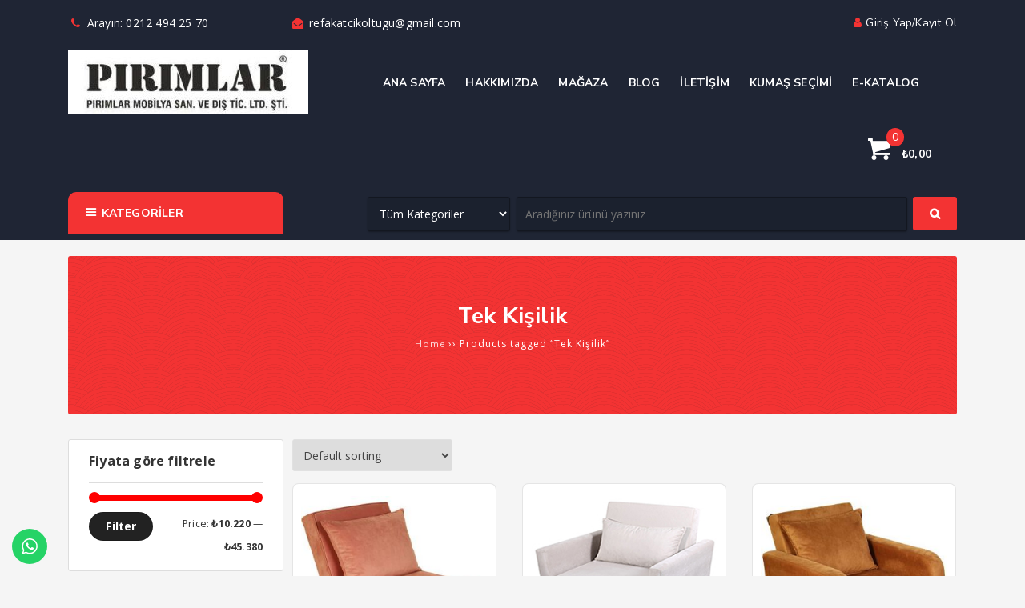

--- FILE ---
content_type: text/html; charset=UTF-8
request_url: https://www.tekkisilikyataklikoltuk.com/urun-e/tek-kisilik
body_size: 15665
content:
<!DOCTYPE html>
<html lang="tr"><head>
<meta charset="UTF-8" />
<meta name="viewport" content="width=device-width, initial-scale=1" />
<meta name="theme-color" content="#f33333" />
<title>  Product tags  Tek Kişilik - Pırımlar Tek Kişilik Yataklı Koltuk</title>
<link rel="stylesheet" type="text/css" href="https://www.tekkisilikyataklikoltuk.com/wp-content/themes/vadimarket/style.css" />
<script>
WebFontConfig = {
    google: { families: [ 'Nunito Sans:400,700:latin,latin-ext','Open Sans:400,400i,700:latin,latin-ext' ] }
  };
</script>
<link rel="shortcut icon" href="https://www.tekkisilikyataklikoltuk.com/wp-content/uploads/2021/01/pirimlarrefakatcikoltuklari.jpg" type="image/x-icon" />
<link rel="alternate" type="application/rss+xml" title="Pırımlar Tek Kişilik Yataklı Koltuk RSS Feed" href="https://www.tekkisilikyataklikoltuk.com/feed" />
<link rel="pingback" href="https://www.tekkisilikyataklikoltuk.com/xmlrpc.php" />
<script src="https://www.tekkisilikyataklikoltuk.com/wp-content/themes/vadimarket/js/jquery.js"></script>
<!--[if lt IE 9]><script src="https://www.tekkisilikyataklikoltuk.com/wp-content/themes/vadimarket/js/html5.js"></script><![endif]-->
<!--Start of Tawk.to Script-->
<script type="text/javascript">
var Tawk_API=Tawk_API||{}, Tawk_LoadStart=new Date();
(function(){
var s1=document.createElement("script"),s0=document.getElementsByTagName("script")[0];
s1.async=true;
s1.src='https://embed.tawk.to/60140effc31c9117cb73d4d4/1et75ob7u';
s1.charset='UTF-8';
s1.setAttribute('crossorigin','*');
s0.parentNode.insertBefore(s1,s0);
})();
</script>
<!--End of Tawk.to Script--><meta name='robots' content='max-image-preview:large' />
	<style>img:is([sizes="auto" i], [sizes^="auto," i]) { contain-intrinsic-size: 3000px 1500px }</style>
	<link rel="alternate" type="application/rss+xml" title="Pırımlar Tek Kişilik Yataklı Koltuk &raquo; Tek Kişilik Tag akışı" href="https://www.tekkisilikyataklikoltuk.com/urun-e/tek-kisilik/feed" />
<script type="text/javascript">
/* <![CDATA[ */
window._wpemojiSettings = {"baseUrl":"https:\/\/s.w.org\/images\/core\/emoji\/16.0.1\/72x72\/","ext":".png","svgUrl":"https:\/\/s.w.org\/images\/core\/emoji\/16.0.1\/svg\/","svgExt":".svg","source":{"concatemoji":"https:\/\/www.tekkisilikyataklikoltuk.com\/wp-includes\/js\/wp-emoji-release.min.js?ver=6.8.3"}};
/*! This file is auto-generated */
!function(s,n){var o,i,e;function c(e){try{var t={supportTests:e,timestamp:(new Date).valueOf()};sessionStorage.setItem(o,JSON.stringify(t))}catch(e){}}function p(e,t,n){e.clearRect(0,0,e.canvas.width,e.canvas.height),e.fillText(t,0,0);var t=new Uint32Array(e.getImageData(0,0,e.canvas.width,e.canvas.height).data),a=(e.clearRect(0,0,e.canvas.width,e.canvas.height),e.fillText(n,0,0),new Uint32Array(e.getImageData(0,0,e.canvas.width,e.canvas.height).data));return t.every(function(e,t){return e===a[t]})}function u(e,t){e.clearRect(0,0,e.canvas.width,e.canvas.height),e.fillText(t,0,0);for(var n=e.getImageData(16,16,1,1),a=0;a<n.data.length;a++)if(0!==n.data[a])return!1;return!0}function f(e,t,n,a){switch(t){case"flag":return n(e,"\ud83c\udff3\ufe0f\u200d\u26a7\ufe0f","\ud83c\udff3\ufe0f\u200b\u26a7\ufe0f")?!1:!n(e,"\ud83c\udde8\ud83c\uddf6","\ud83c\udde8\u200b\ud83c\uddf6")&&!n(e,"\ud83c\udff4\udb40\udc67\udb40\udc62\udb40\udc65\udb40\udc6e\udb40\udc67\udb40\udc7f","\ud83c\udff4\u200b\udb40\udc67\u200b\udb40\udc62\u200b\udb40\udc65\u200b\udb40\udc6e\u200b\udb40\udc67\u200b\udb40\udc7f");case"emoji":return!a(e,"\ud83e\udedf")}return!1}function g(e,t,n,a){var r="undefined"!=typeof WorkerGlobalScope&&self instanceof WorkerGlobalScope?new OffscreenCanvas(300,150):s.createElement("canvas"),o=r.getContext("2d",{willReadFrequently:!0}),i=(o.textBaseline="top",o.font="600 32px Arial",{});return e.forEach(function(e){i[e]=t(o,e,n,a)}),i}function t(e){var t=s.createElement("script");t.src=e,t.defer=!0,s.head.appendChild(t)}"undefined"!=typeof Promise&&(o="wpEmojiSettingsSupports",i=["flag","emoji"],n.supports={everything:!0,everythingExceptFlag:!0},e=new Promise(function(e){s.addEventListener("DOMContentLoaded",e,{once:!0})}),new Promise(function(t){var n=function(){try{var e=JSON.parse(sessionStorage.getItem(o));if("object"==typeof e&&"number"==typeof e.timestamp&&(new Date).valueOf()<e.timestamp+604800&&"object"==typeof e.supportTests)return e.supportTests}catch(e){}return null}();if(!n){if("undefined"!=typeof Worker&&"undefined"!=typeof OffscreenCanvas&&"undefined"!=typeof URL&&URL.createObjectURL&&"undefined"!=typeof Blob)try{var e="postMessage("+g.toString()+"("+[JSON.stringify(i),f.toString(),p.toString(),u.toString()].join(",")+"));",a=new Blob([e],{type:"text/javascript"}),r=new Worker(URL.createObjectURL(a),{name:"wpTestEmojiSupports"});return void(r.onmessage=function(e){c(n=e.data),r.terminate(),t(n)})}catch(e){}c(n=g(i,f,p,u))}t(n)}).then(function(e){for(var t in e)n.supports[t]=e[t],n.supports.everything=n.supports.everything&&n.supports[t],"flag"!==t&&(n.supports.everythingExceptFlag=n.supports.everythingExceptFlag&&n.supports[t]);n.supports.everythingExceptFlag=n.supports.everythingExceptFlag&&!n.supports.flag,n.DOMReady=!1,n.readyCallback=function(){n.DOMReady=!0}}).then(function(){return e}).then(function(){var e;n.supports.everything||(n.readyCallback(),(e=n.source||{}).concatemoji?t(e.concatemoji):e.wpemoji&&e.twemoji&&(t(e.twemoji),t(e.wpemoji)))}))}((window,document),window._wpemojiSettings);
/* ]]> */
</script>
<link rel='stylesheet' id='TemaVadisi_custom_css-css' href='https://www.tekkisilikyataklikoltuk.com/wp-content/themes/vadimarket/css/custom.css'  media='all' />
<style id='TemaVadisi_custom_css-inline-css' type='text/css'>
body {font-family:'Open Sans', sans-serif;font-size:14px;background-color:#f5f5f5}a, .menubas, .solmenubuton span {font-family:'Nunito Sans', sans-serif;}a:hover, .sf-menu li.sfHover li:hover a, .urunler_tabs .tab button:hover, .urunler_tabs .tab button.active, .woocommerce ul.products li.product .price, .normal-post .post-meta a, .single_meta .tarih b, .commentlist li .comment-meta, #hata_sayfasi h1, .woocommerce div.product p.price,.woocommerce div.product span.price, .sku_wrapper .sku, .product-price .woocommerce-Price-amount.amount {color:#f33333 !important;}h1, h2, h3, h4, h5, h6 {font-family:'Nunito Sans', serif;}textarea:active, textarea:focus, #solmenu, .woocommerce .products ul li:hover .add_to_cart_button,.woocommerce ul.products li:hover .add_to_cart_button {border-color:#f33333 !important;}input[type=submit]:hover, .arabuton, .menubas, .solmenubuton span, .woocommerce #respond input#submit:hover,.woocommerce a.button:hover,.woocommerce button.button:hover,.woocommerce input.button:hover, .wslide .slick-next:hover:before, .wslide .slick-prev:hover:before, .foowidget .yankapsa:after, .yukle, .post-meta .datej, .temayan li.cat-item a:hover, .tagcloud a:hover, .woocommerce div.product .woocommerce-tabs ul.tabs li.active, .woocommerce-MyAccount-navigation ul li:hover {background-color:#f33333 !important;}input[type=text]:active, input[type=url]:active, input[type=tel]:active, input[type=email]:active,input[type=search]:active, input[type=text]:focus, input[type=url]:focus, input[type=tel]:focus, input[type=email]:focus, input[type=search]:focus,[type="number"]:hover {border-color:#f33333 !important;}#head, .altalan select option, .mobil_menu {background-color:#1f2534;}#head, #head a, .sepet:hover .sepetsayi, .menubas, .solmenubuton span, .altalan select option, .mobil_menu a {color:#ffffff;}#head i {color:#f33333;}.sepet .sepetsayi {background-color:#f33333;}.navmenu a {font-family:'Nunito Sans', serif;}.sayfalama li.active span, .sayfalama li:hover a {background:#f33333;}.commentlist li.comment-author-admin .fn:before {color:#f33333;}.comment-pagination .page-numbers:hover, .comment-pagination .current {background:#f33333;}#footer {background:#1f2534;color:#c1c2c7;}#footer a {color:#c1c2c7;}#yukari {background:#1f2534;}#yukari:hover {color:#1f2534 !important;}.baslikalani {background-color:#f33333;color:#ffffff !important;}.baslikalani a, .baslikalani h1 {color:#ffffff !important;}#yazi_ici .baslikalani {background-color:#f33333;color:#ffffff !important;}#yazi_ici .baslikalani a, #yazi_ici .baslikalani h1 {color:#ffffff !important;}#magaza_ici .baslikalani {background-color:#f33333;color:#ffffff !important;}#magaza_ici .baslikalani a, #magaza_ici .baslikalani h1 {color:#ffffff !important;}
</style>
<link rel='stylesheet' id='woocommerce-css' href='https://www.tekkisilikyataklikoltuk.com/wp-content/themes/vadimarket/css/woocommerce.css'  media='all' />
<link rel='stylesheet' id='woocommerce-layout-css' href='https://www.tekkisilikyataklikoltuk.com/wp-content/themes/vadimarket/css/woocommerce-layout.css'  media='all' />
<style id='wp-emoji-styles-inline-css' type='text/css'>

	img.wp-smiley, img.emoji {
		display: inline !important;
		border: none !important;
		box-shadow: none !important;
		height: 1em !important;
		width: 1em !important;
		margin: 0 0.07em !important;
		vertical-align: -0.1em !important;
		background: none !important;
		padding: 0 !important;
	}
</style>
<link rel='stylesheet' id='wp-block-library-css' href='https://www.tekkisilikyataklikoltuk.com/wp-includes/css/dist/block-library/style.min.css?ver=6.8.3'  media='all' />
<style id='classic-theme-styles-inline-css' type='text/css'>
/*! This file is auto-generated */
.wp-block-button__link{color:#fff;background-color:#32373c;border-radius:9999px;box-shadow:none;text-decoration:none;padding:calc(.667em + 2px) calc(1.333em + 2px);font-size:1.125em}.wp-block-file__button{background:#32373c;color:#fff;text-decoration:none}
</style>
<link rel='stylesheet' id='wc-blocks-vendors-style-css' href='https://www.tekkisilikyataklikoltuk.com/wp-content/plugins/woocommerce/packages/woocommerce-blocks/build/wc-blocks-vendors-style.css?ver=8.7.5'  media='all' />
<link rel='stylesheet' id='wc-blocks-style-css' href='https://www.tekkisilikyataklikoltuk.com/wp-content/plugins/woocommerce/packages/woocommerce-blocks/build/wc-blocks-style.css?ver=8.7.5'  media='all' />
<style id='global-styles-inline-css' type='text/css'>
:root{--wp--preset--aspect-ratio--square: 1;--wp--preset--aspect-ratio--4-3: 4/3;--wp--preset--aspect-ratio--3-4: 3/4;--wp--preset--aspect-ratio--3-2: 3/2;--wp--preset--aspect-ratio--2-3: 2/3;--wp--preset--aspect-ratio--16-9: 16/9;--wp--preset--aspect-ratio--9-16: 9/16;--wp--preset--color--black: #000000;--wp--preset--color--cyan-bluish-gray: #abb8c3;--wp--preset--color--white: #ffffff;--wp--preset--color--pale-pink: #f78da7;--wp--preset--color--vivid-red: #cf2e2e;--wp--preset--color--luminous-vivid-orange: #ff6900;--wp--preset--color--luminous-vivid-amber: #fcb900;--wp--preset--color--light-green-cyan: #7bdcb5;--wp--preset--color--vivid-green-cyan: #00d084;--wp--preset--color--pale-cyan-blue: #8ed1fc;--wp--preset--color--vivid-cyan-blue: #0693e3;--wp--preset--color--vivid-purple: #9b51e0;--wp--preset--gradient--vivid-cyan-blue-to-vivid-purple: linear-gradient(135deg,rgba(6,147,227,1) 0%,rgb(155,81,224) 100%);--wp--preset--gradient--light-green-cyan-to-vivid-green-cyan: linear-gradient(135deg,rgb(122,220,180) 0%,rgb(0,208,130) 100%);--wp--preset--gradient--luminous-vivid-amber-to-luminous-vivid-orange: linear-gradient(135deg,rgba(252,185,0,1) 0%,rgba(255,105,0,1) 100%);--wp--preset--gradient--luminous-vivid-orange-to-vivid-red: linear-gradient(135deg,rgba(255,105,0,1) 0%,rgb(207,46,46) 100%);--wp--preset--gradient--very-light-gray-to-cyan-bluish-gray: linear-gradient(135deg,rgb(238,238,238) 0%,rgb(169,184,195) 100%);--wp--preset--gradient--cool-to-warm-spectrum: linear-gradient(135deg,rgb(74,234,220) 0%,rgb(151,120,209) 20%,rgb(207,42,186) 40%,rgb(238,44,130) 60%,rgb(251,105,98) 80%,rgb(254,248,76) 100%);--wp--preset--gradient--blush-light-purple: linear-gradient(135deg,rgb(255,206,236) 0%,rgb(152,150,240) 100%);--wp--preset--gradient--blush-bordeaux: linear-gradient(135deg,rgb(254,205,165) 0%,rgb(254,45,45) 50%,rgb(107,0,62) 100%);--wp--preset--gradient--luminous-dusk: linear-gradient(135deg,rgb(255,203,112) 0%,rgb(199,81,192) 50%,rgb(65,88,208) 100%);--wp--preset--gradient--pale-ocean: linear-gradient(135deg,rgb(255,245,203) 0%,rgb(182,227,212) 50%,rgb(51,167,181) 100%);--wp--preset--gradient--electric-grass: linear-gradient(135deg,rgb(202,248,128) 0%,rgb(113,206,126) 100%);--wp--preset--gradient--midnight: linear-gradient(135deg,rgb(2,3,129) 0%,rgb(40,116,252) 100%);--wp--preset--font-size--small: 13px;--wp--preset--font-size--medium: 20px;--wp--preset--font-size--large: 36px;--wp--preset--font-size--x-large: 42px;--wp--preset--spacing--20: 0.44rem;--wp--preset--spacing--30: 0.67rem;--wp--preset--spacing--40: 1rem;--wp--preset--spacing--50: 1.5rem;--wp--preset--spacing--60: 2.25rem;--wp--preset--spacing--70: 3.38rem;--wp--preset--spacing--80: 5.06rem;--wp--preset--shadow--natural: 6px 6px 9px rgba(0, 0, 0, 0.2);--wp--preset--shadow--deep: 12px 12px 50px rgba(0, 0, 0, 0.4);--wp--preset--shadow--sharp: 6px 6px 0px rgba(0, 0, 0, 0.2);--wp--preset--shadow--outlined: 6px 6px 0px -3px rgba(255, 255, 255, 1), 6px 6px rgba(0, 0, 0, 1);--wp--preset--shadow--crisp: 6px 6px 0px rgba(0, 0, 0, 1);}:where(.is-layout-flex){gap: 0.5em;}:where(.is-layout-grid){gap: 0.5em;}body .is-layout-flex{display: flex;}.is-layout-flex{flex-wrap: wrap;align-items: center;}.is-layout-flex > :is(*, div){margin: 0;}body .is-layout-grid{display: grid;}.is-layout-grid > :is(*, div){margin: 0;}:where(.wp-block-columns.is-layout-flex){gap: 2em;}:where(.wp-block-columns.is-layout-grid){gap: 2em;}:where(.wp-block-post-template.is-layout-flex){gap: 1.25em;}:where(.wp-block-post-template.is-layout-grid){gap: 1.25em;}.has-black-color{color: var(--wp--preset--color--black) !important;}.has-cyan-bluish-gray-color{color: var(--wp--preset--color--cyan-bluish-gray) !important;}.has-white-color{color: var(--wp--preset--color--white) !important;}.has-pale-pink-color{color: var(--wp--preset--color--pale-pink) !important;}.has-vivid-red-color{color: var(--wp--preset--color--vivid-red) !important;}.has-luminous-vivid-orange-color{color: var(--wp--preset--color--luminous-vivid-orange) !important;}.has-luminous-vivid-amber-color{color: var(--wp--preset--color--luminous-vivid-amber) !important;}.has-light-green-cyan-color{color: var(--wp--preset--color--light-green-cyan) !important;}.has-vivid-green-cyan-color{color: var(--wp--preset--color--vivid-green-cyan) !important;}.has-pale-cyan-blue-color{color: var(--wp--preset--color--pale-cyan-blue) !important;}.has-vivid-cyan-blue-color{color: var(--wp--preset--color--vivid-cyan-blue) !important;}.has-vivid-purple-color{color: var(--wp--preset--color--vivid-purple) !important;}.has-black-background-color{background-color: var(--wp--preset--color--black) !important;}.has-cyan-bluish-gray-background-color{background-color: var(--wp--preset--color--cyan-bluish-gray) !important;}.has-white-background-color{background-color: var(--wp--preset--color--white) !important;}.has-pale-pink-background-color{background-color: var(--wp--preset--color--pale-pink) !important;}.has-vivid-red-background-color{background-color: var(--wp--preset--color--vivid-red) !important;}.has-luminous-vivid-orange-background-color{background-color: var(--wp--preset--color--luminous-vivid-orange) !important;}.has-luminous-vivid-amber-background-color{background-color: var(--wp--preset--color--luminous-vivid-amber) !important;}.has-light-green-cyan-background-color{background-color: var(--wp--preset--color--light-green-cyan) !important;}.has-vivid-green-cyan-background-color{background-color: var(--wp--preset--color--vivid-green-cyan) !important;}.has-pale-cyan-blue-background-color{background-color: var(--wp--preset--color--pale-cyan-blue) !important;}.has-vivid-cyan-blue-background-color{background-color: var(--wp--preset--color--vivid-cyan-blue) !important;}.has-vivid-purple-background-color{background-color: var(--wp--preset--color--vivid-purple) !important;}.has-black-border-color{border-color: var(--wp--preset--color--black) !important;}.has-cyan-bluish-gray-border-color{border-color: var(--wp--preset--color--cyan-bluish-gray) !important;}.has-white-border-color{border-color: var(--wp--preset--color--white) !important;}.has-pale-pink-border-color{border-color: var(--wp--preset--color--pale-pink) !important;}.has-vivid-red-border-color{border-color: var(--wp--preset--color--vivid-red) !important;}.has-luminous-vivid-orange-border-color{border-color: var(--wp--preset--color--luminous-vivid-orange) !important;}.has-luminous-vivid-amber-border-color{border-color: var(--wp--preset--color--luminous-vivid-amber) !important;}.has-light-green-cyan-border-color{border-color: var(--wp--preset--color--light-green-cyan) !important;}.has-vivid-green-cyan-border-color{border-color: var(--wp--preset--color--vivid-green-cyan) !important;}.has-pale-cyan-blue-border-color{border-color: var(--wp--preset--color--pale-cyan-blue) !important;}.has-vivid-cyan-blue-border-color{border-color: var(--wp--preset--color--vivid-cyan-blue) !important;}.has-vivid-purple-border-color{border-color: var(--wp--preset--color--vivid-purple) !important;}.has-vivid-cyan-blue-to-vivid-purple-gradient-background{background: var(--wp--preset--gradient--vivid-cyan-blue-to-vivid-purple) !important;}.has-light-green-cyan-to-vivid-green-cyan-gradient-background{background: var(--wp--preset--gradient--light-green-cyan-to-vivid-green-cyan) !important;}.has-luminous-vivid-amber-to-luminous-vivid-orange-gradient-background{background: var(--wp--preset--gradient--luminous-vivid-amber-to-luminous-vivid-orange) !important;}.has-luminous-vivid-orange-to-vivid-red-gradient-background{background: var(--wp--preset--gradient--luminous-vivid-orange-to-vivid-red) !important;}.has-very-light-gray-to-cyan-bluish-gray-gradient-background{background: var(--wp--preset--gradient--very-light-gray-to-cyan-bluish-gray) !important;}.has-cool-to-warm-spectrum-gradient-background{background: var(--wp--preset--gradient--cool-to-warm-spectrum) !important;}.has-blush-light-purple-gradient-background{background: var(--wp--preset--gradient--blush-light-purple) !important;}.has-blush-bordeaux-gradient-background{background: var(--wp--preset--gradient--blush-bordeaux) !important;}.has-luminous-dusk-gradient-background{background: var(--wp--preset--gradient--luminous-dusk) !important;}.has-pale-ocean-gradient-background{background: var(--wp--preset--gradient--pale-ocean) !important;}.has-electric-grass-gradient-background{background: var(--wp--preset--gradient--electric-grass) !important;}.has-midnight-gradient-background{background: var(--wp--preset--gradient--midnight) !important;}.has-small-font-size{font-size: var(--wp--preset--font-size--small) !important;}.has-medium-font-size{font-size: var(--wp--preset--font-size--medium) !important;}.has-large-font-size{font-size: var(--wp--preset--font-size--large) !important;}.has-x-large-font-size{font-size: var(--wp--preset--font-size--x-large) !important;}
:where(.wp-block-post-template.is-layout-flex){gap: 1.25em;}:where(.wp-block-post-template.is-layout-grid){gap: 1.25em;}
:where(.wp-block-columns.is-layout-flex){gap: 2em;}:where(.wp-block-columns.is-layout-grid){gap: 2em;}
:root :where(.wp-block-pullquote){font-size: 1.5em;line-height: 1.6;}
</style>
<link rel='stylesheet' id='contact-form-7-css' href='https://www.tekkisilikyataklikoltuk.com/wp-content/plugins/contact-form-7/includes/css/styles.css?ver=5.6.4'  media='all' />
<link rel='stylesheet' id='woocommerce-smallscreen-css' href='https://www.tekkisilikyataklikoltuk.com/wp-content/plugins/woocommerce/assets/css/woocommerce-smallscreen.css?ver=7.1.0'  media='only screen and (max-width: 768px)' />
<style id='woocommerce-inline-inline-css' type='text/css'>
.woocommerce form .form-row .required { visibility: visible; }
</style>
<link rel='stylesheet' id='dflip-icons-style-css' href='https://www.tekkisilikyataklikoltuk.com/wp-content/plugins/3d-flipbook-dflip-lite/assets/css/themify-icons.min.css?ver=1.7.35'  media='all' />
<link rel='stylesheet' id='dflip-style-css' href='https://www.tekkisilikyataklikoltuk.com/wp-content/plugins/3d-flipbook-dflip-lite/assets/css/dflip.min.css?ver=1.7.35'  media='all' />
<link rel="https://api.w.org/" href="https://www.tekkisilikyataklikoltuk.com/wp-json/" /><link rel="alternate" title="JSON" type="application/json" href="https://www.tekkisilikyataklikoltuk.com/wp-json/wp/v2/product_tag/79" /><link rel="EditURI" type="application/rsd+xml" title="RSD" href="https://www.tekkisilikyataklikoltuk.com/xmlrpc.php?rsd" />
<meta name="generator" content="WordPress 6.8.3" />
<meta name="generator" content="WooCommerce 7.1.0" />
	<noscript><style>.woocommerce-product-gallery{ opacity: 1 !important; }</style></noscript>
	<script data-cfasync="false"> var dFlipLocation = "https://www.tekkisilikyataklikoltuk.com/wp-content/plugins/3d-flipbook-dflip-lite/assets/"; var dFlipWPGlobal = {"text":{"toggleSound":"Turn on\/off Sound","toggleThumbnails":"Toggle Thumbnails","toggleOutline":"Toggle Outline\/Bookmark","previousPage":"Previous Page","nextPage":"Next Page","toggleFullscreen":"Toggle Fullscreen","zoomIn":"Zoom In","zoomOut":"Zoom Out","toggleHelp":"Toggle Help","singlePageMode":"Single Page Mode","doublePageMode":"Double Page Mode","downloadPDFFile":"Download PDF File","gotoFirstPage":"Goto First Page","gotoLastPage":"Goto Last Page","share":"Share","mailSubject":"I wanted you to see this FlipBook","mailBody":"Check out this site {{url}}","loading":"DearFlip: Loading "},"moreControls":"download,pageMode,startPage,endPage,sound","hideControls":"","scrollWheel":"true","backgroundColor":"#777","backgroundImage":"","height":"auto","paddingLeft":"20","paddingRight":"20","controlsPosition":"bottom","duration":800,"soundEnable":"true","enableDownload":"true","enableAnnotation":"false","enableAnalytics":"false","webgl":"true","hard":"none","maxTextureSize":"1600","rangeChunkSize":"524288","zoomRatio":1.5,"stiffness":3,"pageMode":"0","singlePageMode":"0","pageSize":"0","autoPlay":"false","autoPlayDuration":5000,"autoPlayStart":"false","linkTarget":"2","sharePrefix":"dearflip-"};</script><style type="text/css">.recentcomments a{display:inline !important;padding:0 !important;margin:0 !important;}</style><link rel="icon" href="https://www.tekkisilikyataklikoltuk.com/wp-content/uploads/2021/01/pirimlarrefakatcikoltuklari-2-100x100.jpg" sizes="32x32" />
<link rel="icon" href="https://www.tekkisilikyataklikoltuk.com/wp-content/uploads/2021/01/pirimlarrefakatcikoltuklari-2.jpg" sizes="192x192" />
<link rel="apple-touch-icon" href="https://www.tekkisilikyataklikoltuk.com/wp-content/uploads/2021/01/pirimlarrefakatcikoltuklari-2.jpg" />
<meta name="msapplication-TileImage" content="https://www.tekkisilikyataklikoltuk.com/wp-content/uploads/2021/01/pirimlarrefakatcikoltuklari-2.jpg" />
		<style type="text/css" id="wp-custom-css">
			.woocommerce .star-rating span::before {
    position: absolute;
	margin: -12px 0;}		</style>
		</head>
<body class="archive tax-product_tag term-tek-kisilik term-79 wp-theme-vadimarket theme-vadimarket woocommerce woocommerce-page woocommerce-no-js">
<header id="head">
<div class="ustalan">
	<div class="wrap">
	<div class="col span6">
		<div class="col span6">
			<i class="icon-phone"></i>  Arayın: 0212 494 25 70		</div>
		<div class="mailadres col span6">
			<i class="icon-envelope-open"></i> refakatcikoltugu@gmail.com		</div>
	</div>
	<div class="loginpanel col span6 last">
		<div class="col span12">
			<ul class="usermenu sf-menu"><li class="ulink"><a href="https://www.tekkisilikyataklikoltuk.com/hesabim"><i class="icon-user"></i>Giriş yap/Kayıt ol</a></li></ul>		</div>
	</div>
	</div>
<div class="clear"></div>
</div>
<div class="ortaalan">
	<div class="wrap">
		<div class="logo col span4">
<span>	<a href="https://www.tekkisilikyataklikoltuk.com" title="Pırımlar Tek Kişilik Yataklı Koltuk">
		<img src="https://www.tekkisilikyataklikoltuk.com/wp-content/uploads/2021/01/pirimlarrefakatcikoltuklari.jpg" alt="Pırımlar Tek Kişilik Yataklı Koltuk" />
	</a>
</span>		</div>
		<div class="navmenu col span8">
		<nav>
<a class="mobnav_bar" href="#"><i class="icon-menu-1"></i></a><div class="mobil_menu"><a class="mobnav_close" href="#"><i class="icon-cancel"></i></a><ul id="menu-kategoriler" class="mobilmenu"><li id="menu-item-206" class="menu-item menu-item-type-taxonomy menu-item-object-product_cat"><a href="https://www.tekkisilikyataklikoltuk.com/urunler/refakatcikoltuklari"><span>REFAKATÇİ KOLTUKLARI</span></a></li>
<li id="menu-item-199" class="menu-item menu-item-type-taxonomy menu-item-object-product_cat"><a href="https://www.tekkisilikyataklikoltuk.com/urunler/tekkisilikkoltuklar"><span>TEK KİŞİLİK KOLTUKLAR</span></a></li>
<li id="menu-item-200" class="menu-item menu-item-type-taxonomy menu-item-object-product_cat"><a href="https://www.tekkisilikyataklikoltuk.com/urunler/ikikisilikkoltuklar"><span>İKİ KİŞİLİK KOLTUKLAR</span></a></li>
<li id="menu-item-201" class="menu-item menu-item-type-taxonomy menu-item-object-product_cat"><a href="https://www.tekkisilikyataklikoltuk.com/urunler/uckisilikkoltuklar"><span>ÜÇ KİŞİLİK KOLTUKLAR</span></a></li>
<li id="menu-item-205" class="menu-item menu-item-type-taxonomy menu-item-object-product_cat"><a href="https://www.tekkisilikyataklikoltuk.com/urunler/yatakolankoltuklar"><span>YATAK OLAN KOLTUKLAR</span></a></li>
<li id="menu-item-198" class="menu-item menu-item-type-taxonomy menu-item-object-product_cat"><a href="https://www.tekkisilikyataklikoltuk.com/urunler/ofiskoltuklari"><span>OFİS KOLTUKLARI</span></a></li>
<li id="menu-item-204" class="menu-item menu-item-type-taxonomy menu-item-object-product_cat"><a href="https://www.tekkisilikyataklikoltuk.com/urunler/tvkoltuklari"><span>TV KOLTUKLARI</span></a></li>
<li id="menu-item-202" class="menu-item menu-item-type-taxonomy menu-item-object-product_cat"><a href="https://www.tekkisilikyataklikoltuk.com/urunler/elektriklikoltuklar"><span>ELEKTRİKLİ KOLTUKLAR</span></a></li>
<li id="menu-item-203" class="menu-item menu-item-type-taxonomy menu-item-object-product_cat"><a href="https://www.tekkisilikyataklikoltuk.com/urunler/terapikoltuklari"><span>TERAPİ KOLTUKLARI</span></a></li>
<li id="menu-item-64" class="menu-item menu-item-type-custom menu-item-object-custom"><a href="#"><span>DİĞER</span></a></li>
<li class="alignright sepet"><span class="sbas">Sepetiniz</span><div class="sepet">
<a class="cartitem" href="https://www.tekkisilikyataklikoltuk.com/magaza" title="Sepet Boş"><span class="sepetsayi">0</span><span class="sepettutar"><span class="woocommerce-Price-amount amount"><bdi><span class="woocommerce-Price-currencySymbol">&#8378;</span>0,00</bdi></span></span></a></div></li></ul></div><ul id="anamenu" class="sf-menu"><li id="menu-item-36" class="menu-item menu-item-type-custom menu-item-object-custom menu-item-home"><a href="https://www.tekkisilikyataklikoltuk.com/"><span>Ana sayfa</span></a></li>
<li id="menu-item-141" class="menu-item menu-item-type-post_type menu-item-object-page"><a href="https://www.tekkisilikyataklikoltuk.com/hakkimizda"><span>Hakkımızda</span></a></li>
<li id="menu-item-35" class="menu-item menu-item-type-post_type menu-item-object-page"><a href="https://www.tekkisilikyataklikoltuk.com/magaza"><span>Mağaza</span></a></li>
<li id="menu-item-128" class="menu-item menu-item-type-taxonomy menu-item-object-category"><a href="https://www.tekkisilikyataklikoltuk.com/category/belgelerimiz"><span>Blog</span></a></li>
<li id="menu-item-34" class="menu-item menu-item-type-post_type menu-item-object-page"><a href="https://www.tekkisilikyataklikoltuk.com/iletisim"><span>İletişim</span></a></li>
<li id="menu-item-344" class="menu-item menu-item-type-post_type menu-item-object-page"><a href="https://www.tekkisilikyataklikoltuk.com/kumas-secimi"><span>Kumaş Seçimi</span></a></li>
<li id="menu-item-1042" class="menu-item menu-item-type-post_type menu-item-object-page"><a href="https://www.tekkisilikyataklikoltuk.com/e-katalog"><span>E-Katalog</span></a></li>
<li class="alignright sepet"><div class="sepet">
<a class="cartitem" href="https://www.tekkisilikyataklikoltuk.com/magaza" title="Sepet Boş"><span class="sepetsayi">0</span><span class="sepettutar"><span class="woocommerce-Price-amount amount"><bdi><span class="woocommerce-Price-currencySymbol">&#8378;</span>0,00</bdi></span></span></a></div></li></ul>		</nav>
		</div>
	</div>
	<div class="clear"></div>
</div>
<div class="altalan">
	<div class="wrap">
		<div class="solustmenu col span3">
		<ul class="sf-menu sf-vertical">
			<li class="solmenubuton"><span><i class="icon-menu-1"></i> KATEGORİLER</span>
<div id="solmenu"><ul>
<li class="page_item page-item-1039"><a href="https://www.tekkisilikyataklikoltuk.com/e-katalog">E-Katalog</a></li>
<li class="page_item page-item-130"><a href="https://www.tekkisilikyataklikoltuk.com/gizlilik-politikasi">Gizlilik Politikası</a></li>
<li class="page_item page-item-129"><a href="https://www.tekkisilikyataklikoltuk.com/hakkimizda">Hakkımızda</a></li>
<li class="page_item page-item-127"><a href="https://www.tekkisilikyataklikoltuk.com/hesabim">Hesabım</a></li>
<li class="page_item page-item-145"><a href="https://www.tekkisilikyataklikoltuk.com/iade-degisim">İade &#038; Değişim</a></li>
<li class="page_item page-item-32"><a href="https://www.tekkisilikyataklikoltuk.com/iletisim">İletişim</a></li>
<li class="page_item page-item-267"><a href="https://www.tekkisilikyataklikoltuk.com/kumas-secimi">Kumaş Seçimi</a></li>
<li class="page_item page-item-124 current_page_parent page_item_has_children"><a href="https://www.tekkisilikyataklikoltuk.com/magaza">Mağaza</a>
<ul class='children'>
	<li class="page_item page-item-1060"><a href="https://www.tekkisilikyataklikoltuk.com/magaza/irmak-seyyar-kollu-refakatci-koltugu-tekli-koltuk">Irmak Seyyar Kollu Refakatçi Koltuğu – Tekli Koltuk</a></li>
	<li class="page_item page-item-1208"><a href="https://www.tekkisilikyataklikoltuk.com/magaza/irmak-uc-kisilik-koltuk">IRMAK ÜÇ KİŞİLİK KOLTUK</a></li>
	<li class="page_item page-item-1068"><a href="https://www.tekkisilikyataklikoltuk.com/magaza/soft-refakatci-koltugu">Soft Refakatçi Koltuğu</a></li>
</ul>
</li>
<li class="page_item page-item-126"><a href="https://www.tekkisilikyataklikoltuk.com/odeme">Ödeme</a></li>
<li class="page_item page-item-125"><a href="https://www.tekkisilikyataklikoltuk.com/sepet">Sepet</a></li>
</ul></div>
		</ul>
			</li>
		</div>
		<div class="col span8 last alignright">
			<form class="search-form section group" action="/index.php" method="get" role="search">
<select  name='product_cat' id='product_cat' class='col span3'>
	<option value='0' selected='selected'>Tüm Kategoriler</option>
	<option class="level-0" value="cocuk">ÇOCUK</option>
	<option class="level-0" value="elektriklikoltuklar">Elektrikli Koltukları</option>
	<option class="level-0" value="ikikisilikkoltuklar">İki Kişilik Koltuklar</option>
	<option class="level-0" value="kumassecenekleri">Kumaş Seçenekeri</option>
	<option class="level-0" value="ofiskoltuklari">Ofis Koltukları</option>
	<option class="level-0" value="oyuncu-koltugu">Oyuncu Koltuğu</option>
	<option class="level-0" value="refakatcikoltuklari">Refakatçi Koltukları</option>
	<option class="level-0" value="sallanan-sandalye">Sallanan Sandalye</option>
	<option class="level-0" value="tekkisilikkoltuklar">Tek Kişilik Koltuklar</option>
	<option class="level-0" value="terapikoltuklari">Terapi Koltukları</option>
	<option class="level-0" value="tvkoltuklari">TV Koltukları</option>
	<option class="level-0" value="uckisilikkoltuklar">Üç Kişilik Koltuklar</option>
	<option class="level-0" value="uncategorized">Uncategorized</option>
	<option class="level-0" value="yatakolankoltuklar">Yatak Olan Koltuklar</option>
</select>
				<input class="arama col span8" type="search" title="Arama:" name="s" value="" placeholder="Aradığınız ürünü yazınız">
				<input type="hidden" name="post_type" value="product" />
				<input class="arabuton col span1 last" type="submit" value="&#xe816;">
			</form>
		</div>
	</div>
<div class="clear"></div>
</div>
<div class="clear"></div>
</header><div id="magaza_ici">
	<div class="wrap">
		<div class="baslikalani">
			<h1>Tek Kişilik</h1>
			<nav class="woocommerce-breadcrumb"><a href="https://www.tekkisilikyataklikoltuk.com">Home</a> &rsaquo;&rsaquo; Products tagged &ldquo;Tek Kişilik&rdquo;</nav>		</div>
<div class="section group">
<aside id="sidebar" class="col span3">
<div class="temayan woocommerce widget_price_filter"><div class="yankapsa"><div class="yanbaslik">Fiyata göre filtrele</div></div>
<form method="get" action="https://www.tekkisilikyataklikoltuk.com/urun-e/tek-kisilik/">
	<div class="price_slider_wrapper">
		<div class="price_slider" style="display:none;"></div>
		<div class="price_slider_amount" data-step="10">
			<label class="screen-reader-text" for="min_price">Min price</label>
			<input type="text" id="min_price" name="min_price" value="10220" data-min="10220" placeholder="Min price" />
			<label class="screen-reader-text" for="max_price">Max price</label>
			<input type="text" id="max_price" name="max_price" value="45380" data-max="45380" placeholder="Max price" />
						<button type="submit" class="button wp-element-button">Filter</button>
			<div class="price_label" style="display:none;">
				Price: <span class="from"></span> &mdash; <span class="to"></span>
			</div>
						<div class="clear"></div>
		</div>
	</div>
</form>

</div></aside>	<section class="content_wrap wcpage col span9 last">

			
				<h1 class="page-title">Tek Kişilik</h1>

			
			
			
				<div class="woocommerce-notices-wrapper"></div><p class="woocommerce-result-count">
	Showing 1&ndash;12 of 23 results</p>
<form class="woocommerce-ordering" method="get">
	<select name="orderby" class="orderby" aria-label="Shop order">
					<option value="menu_order"  selected='selected'>Default sorting</option>
					<option value="popularity" >Sort by popularity</option>
					<option value="rating" >Sort by average rating</option>
					<option value="date" >Sort by latest</option>
					<option value="price" >Sort by price: low to high</option>
					<option value="price-desc" >Sort by price: high to low</option>
			</select>
	<input type="hidden" name="paged" value="1" />
	</form>

				<ul class="products columns-3">

																					<li class="product type-product post-470 status-publish first instock product_cat-refakatcikoltuklari product_cat-tekkisilikkoltuklar product_tag-acilir product_tag-acyat product_tag-badem-kolsuz-refakatci-koltugu product_tag-bakici-yatak-olan-koltuk product_tag-bazasiz product_tag-berjer product_tag-dar-odalara-uygun product_tag-dinlenme-koltugu product_tag-ergonomik product_tag-ev-berjeri product_tag-hasta-koltugu product_tag-hastane-koltugu product_tag-kaliteli product_tag-mobilya product_tag-ofis-yatakli-koltuk product_tag-rahat product_tag-refakatci-koltugu product_tag-suit-oda product_tag-tek-kisilik product_tag-ucuz-fiyatli product_tag-uygun-fiyatli has-post-thumbnail sale shipping-taxable purchasable product-type-simple">
	<a href="https://www.tekkisilikyataklikoltuk.com/urun/badem-kolsuz-refakatci-koltugu" class="woocommerce-LoopProduct-link woocommerce-loop-product__link">
	<span class="onsale">Sale!</span>
	<img width="300" height="300" src="https://www.tekkisilikyataklikoltuk.com/wp-content/uploads/2021/01/kolsuz-badem-refakatci-koltugu-300x300.jpg" class="attachment-woocommerce_thumbnail size-woocommerce_thumbnail" alt="Badem Kolsuz Refakatçi Koltuğu" decoding="async" fetchpriority="high" srcset="https://www.tekkisilikyataklikoltuk.com/wp-content/uploads/2021/01/kolsuz-badem-refakatci-koltugu-300x300.jpg 300w, https://www.tekkisilikyataklikoltuk.com/wp-content/uploads/2021/01/kolsuz-badem-refakatci-koltugu-150x150.jpg 150w, https://www.tekkisilikyataklikoltuk.com/wp-content/uploads/2021/01/kolsuz-badem-refakatci-koltugu-100x100.jpg 100w" sizes="(max-width: 300px) 100vw, 300px" /><h2 class="woocommerce-loop-product__title">Badem Kolsuz Refakatçi Koltuğu</h2>
	<span class="price"><del aria-hidden="true"><span class="woocommerce-Price-amount amount"><bdi><span class="woocommerce-Price-currencySymbol">&#8378;</span>14.680,00</bdi></span></del> <ins><span class="woocommerce-Price-amount amount"><bdi><span class="woocommerce-Price-currencySymbol">&#8378;</span>12.195,00</bdi></span></ins></span>
</a><a href="?add-to-cart=470" data-quantity="1" class="button wp-element-button product_type_simple add_to_cart_button ajax_add_to_cart" data-product_id="470" data-product_sku="" aria-label="Add &ldquo;Badem Kolsuz Refakatçi Koltuğu&rdquo; to your cart" rel="nofollow">Add to cart</a></li>
																	<li class="product type-product post-433 status-publish instock product_cat-refakatcikoltuklari product_cat-tekkisilikkoltuklar product_tag-acilir product_tag-acyat product_tag-badem-refakatci-koltugu product_tag-bakici-yatak-olan-koltuk product_tag-bazasiz product_tag-berjer product_tag-dinlenme-koltugu product_tag-ergonomik product_tag-ev-berjeri product_tag-hasta-koltugu product_tag-hastane-koltugu product_tag-kaliteli product_tag-mobilya product_tag-ofis-yatakli-koltuk product_tag-rahat product_tag-refakatci-koltugu product_tag-suit-oda product_tag-tek-kisilik product_tag-ucuz-fiyatli product_tag-uygun-fiyatli has-post-thumbnail sale shipping-taxable purchasable product-type-simple">
	<a href="https://www.tekkisilikyataklikoltuk.com/urun/badem-refakatci-koltugu" class="woocommerce-LoopProduct-link woocommerce-loop-product__link">
	<span class="onsale">Sale!</span>
	<img width="250" height="200" src="https://www.tekkisilikyataklikoltuk.com/wp-content/uploads/2021/01/badem1.jpg" class="attachment-woocommerce_thumbnail size-woocommerce_thumbnail" alt="badem1" decoding="async" /><h2 class="woocommerce-loop-product__title">Badem Refakatçi Koltuğu</h2>
	<span class="price"><del aria-hidden="true"><span class="woocommerce-Price-amount amount"><bdi><span class="woocommerce-Price-currencySymbol">&#8378;</span>16.820,00</bdi></span></del> <ins><span class="woocommerce-Price-amount amount"><bdi><span class="woocommerce-Price-currencySymbol">&#8378;</span>14.115,00</bdi></span></ins></span>
</a><a href="?add-to-cart=433" data-quantity="1" class="button wp-element-button product_type_simple add_to_cart_button ajax_add_to_cart" data-product_id="433" data-product_sku="" aria-label="Add &ldquo;Badem Refakatçi Koltuğu&rdquo; to your cart" rel="nofollow">Add to cart</a></li>
																	<li class="product type-product post-462 status-publish last instock product_cat-refakatcikoltuklari product_cat-tekkisilikkoltuklar product_tag-acilir product_tag-acyat product_tag-badem-refakatci-koltugu product_tag-bakici-yatak-olan-koltuk product_tag-bazasiz product_tag-berjer product_tag-dar-odalara-uygun product_tag-dinlenme-koltugu product_tag-ergonomik product_tag-ev-berjeri product_tag-hasta-koltugu product_tag-hastane-koltugu product_tag-kaliteli product_tag-mobilya product_tag-ofis-yatakli-koltuk product_tag-rahat product_tag-refakatci-koltugu product_tag-suit-oda product_tag-tek-kisilik product_tag-ucuz-fiyatli product_tag-uygun-fiyatli has-post-thumbnail sale shipping-taxable purchasable product-type-simple">
	<a href="https://www.tekkisilikyataklikoltuk.com/urun/badem-refakatci-koltugu-2" class="woocommerce-LoopProduct-link woocommerce-loop-product__link">
	<span class="onsale">Sale!</span>
	<img width="300" height="300" src="https://www.tekkisilikyataklikoltuk.com/wp-content/uploads/2021/01/kahverengi-badem-refakatci-koltugu-300x300.jpg" class="attachment-woocommerce_thumbnail size-woocommerce_thumbnail" alt="Badem Refakatçi Koltuğu" decoding="async" srcset="https://www.tekkisilikyataklikoltuk.com/wp-content/uploads/2021/01/kahverengi-badem-refakatci-koltugu-300x300.jpg 300w, https://www.tekkisilikyataklikoltuk.com/wp-content/uploads/2021/01/kahverengi-badem-refakatci-koltugu-150x150.jpg 150w, https://www.tekkisilikyataklikoltuk.com/wp-content/uploads/2021/01/kahverengi-badem-refakatci-koltugu-100x100.jpg 100w" sizes="(max-width: 300px) 100vw, 300px" /><h2 class="woocommerce-loop-product__title">Badem Refakatçi Koltuğu 2</h2>
	<span class="price"><del aria-hidden="true"><span class="woocommerce-Price-amount amount"><bdi><span class="woocommerce-Price-currencySymbol">&#8378;</span>16.820,00</bdi></span></del> <ins><span class="woocommerce-Price-amount amount"><bdi><span class="woocommerce-Price-currencySymbol">&#8378;</span>14.115,00</bdi></span></ins></span>
</a><a href="?add-to-cart=462" data-quantity="1" class="button wp-element-button product_type_simple add_to_cart_button ajax_add_to_cart" data-product_id="462" data-product_sku="" aria-label="Add &ldquo;Badem Refakatçi Koltuğu 2&rdquo; to your cart" rel="nofollow">Add to cart</a></li>
																	<li class="product type-product post-453 status-publish first instock product_cat-refakatcikoltuklari product_cat-tekkisilikkoltuklar product_tag-acilir product_tag-acyat product_tag-badem-refakatci-koltugu product_tag-bakici-yatak-olan-koltuk product_tag-bazasiz product_tag-berjer product_tag-dar-odalara-uygun product_tag-dinlenme-koltugu product_tag-ergonomik product_tag-ev-berjeri product_tag-hasta-koltugu product_tag-hastane-koltugu product_tag-kaliteli product_tag-mobilya product_tag-ofis-yatakli-koltuk product_tag-rahat product_tag-refakatci-koltugu product_tag-suit-oda product_tag-tek-kisilik product_tag-ucuz-fiyatli product_tag-uygun-fiyatli has-post-thumbnail sale shipping-taxable purchasable product-type-simple">
	<a href="https://www.tekkisilikyataklikoltuk.com/urun/badem-refakatci-koltugu-1" class="woocommerce-LoopProduct-link woocommerce-loop-product__link">
	<span class="onsale">Sale!</span>
	<img width="300" height="300" src="https://www.tekkisilikyataklikoltuk.com/wp-content/uploads/2021/01/kirmizi-badem-refakatci-koltugu-300x300.jpg" class="attachment-woocommerce_thumbnail size-woocommerce_thumbnail" alt="Badem Refakatçi Koltuğu" decoding="async" loading="lazy" srcset="https://www.tekkisilikyataklikoltuk.com/wp-content/uploads/2021/01/kirmizi-badem-refakatci-koltugu-300x300.jpg 300w, https://www.tekkisilikyataklikoltuk.com/wp-content/uploads/2021/01/kirmizi-badem-refakatci-koltugu-150x150.jpg 150w, https://www.tekkisilikyataklikoltuk.com/wp-content/uploads/2021/01/kirmizi-badem-refakatci-koltugu-100x100.jpg 100w" sizes="auto, (max-width: 300px) 100vw, 300px" /><h2 class="woocommerce-loop-product__title">BADEM YATAK OLAN KOLTUK</h2>
	<span class="price"><del aria-hidden="true"><span class="woocommerce-Price-amount amount"><bdi><span class="woocommerce-Price-currencySymbol">&#8378;</span>16.820,00</bdi></span></del> <ins><span class="woocommerce-Price-amount amount"><bdi><span class="woocommerce-Price-currencySymbol">&#8378;</span>14.115,00</bdi></span></ins></span>
</a><a href="?add-to-cart=453" data-quantity="1" class="button wp-element-button product_type_simple add_to_cart_button ajax_add_to_cart" data-product_id="453" data-product_sku="" aria-label="Add &ldquo;BADEM YATAK OLAN KOLTUK&rdquo; to your cart" rel="nofollow">Add to cart</a></li>
																	<li class="product type-product post-531 status-publish instock product_cat-refakatcikoltuklari product_cat-tekkisilikkoltuklar product_tag-acilir product_tag-acyat product_tag-bahadir-ahsap-kollu-refakatci-koltugu product_tag-bakici-yatak-olan-koltuk product_tag-bazali product_tag-berjer product_tag-cocuk-odalari product_tag-cok-islevli product_tag-cok-kullanisli product_tag-dar-odalara-uygun product_tag-dinlenme-koltugu product_tag-ergonomik product_tag-ev-berjeri product_tag-hasta-koltugu product_tag-hasta-yatagi product_tag-hastane-koltugu product_tag-ince-kollu product_tag-kaliteli product_tag-kolay-kullanim product_tag-konforlu product_tag-mobilya product_tag-ofis-yatakli-koltuk product_tag-otel-lobilerine product_tag-rahat product_tag-refakatci-koltugu product_tag-suit-oda product_tag-tek-kisilik product_tag-tekerlekli product_tag-ucuz-fiyatli product_tag-uygun-fiyatli has-post-thumbnail sale shipping-taxable purchasable product-type-simple">
	<a href="https://www.tekkisilikyataklikoltuk.com/urun/bahadir-ahsap-kollu-refakatci-koltugu" class="woocommerce-LoopProduct-link woocommerce-loop-product__link">
	<span class="onsale">Sale!</span>
	<img width="300" height="300" src="https://www.tekkisilikyataklikoltuk.com/wp-content/uploads/2021/01/bahadir-ahsap-kollu-refakatci-koltugu-300x300.jpg" class="attachment-woocommerce_thumbnail size-woocommerce_thumbnail" alt="Bahadır Ahşap Kollu Refakatçi Koltuğu" decoding="async" loading="lazy" srcset="https://www.tekkisilikyataklikoltuk.com/wp-content/uploads/2021/01/bahadir-ahsap-kollu-refakatci-koltugu-300x300.jpg 300w, https://www.tekkisilikyataklikoltuk.com/wp-content/uploads/2021/01/bahadir-ahsap-kollu-refakatci-koltugu-150x150.jpg 150w, https://www.tekkisilikyataklikoltuk.com/wp-content/uploads/2021/01/bahadir-ahsap-kollu-refakatci-koltugu-100x100.jpg 100w" sizes="auto, (max-width: 300px) 100vw, 300px" /><h2 class="woocommerce-loop-product__title">Bahadır Ahşap Kollu Refakatçi Koltuğu</h2>
	<span class="price"><del aria-hidden="true"><span class="woocommerce-Price-amount amount"><bdi><span class="woocommerce-Price-currencySymbol">&#8378;</span>21.980,00</bdi></span></del> <ins><span class="woocommerce-Price-amount amount"><bdi><span class="woocommerce-Price-currencySymbol">&#8378;</span>20.760,00</bdi></span></ins></span>
</a><a href="?add-to-cart=531" data-quantity="1" class="button wp-element-button product_type_simple add_to_cart_button ajax_add_to_cart" data-product_id="531" data-product_sku="" aria-label="Add &ldquo;Bahadır Ahşap Kollu Refakatçi Koltuğu&rdquo; to your cart" rel="nofollow">Add to cart</a></li>
																	<li class="product type-product post-538 status-publish last instock product_cat-refakatcikoltuklari product_cat-tekkisilikkoltuklar product_tag-acilir product_tag-acyat product_tag-bahadir-refakatci-koltugu product_tag-bakici-yatak-olan-koltuk product_tag-bazali product_tag-berjer product_tag-cocuk-odalari product_tag-cok-islevli product_tag-cok-kullanisli product_tag-dar-odalara-uygun product_tag-dinlenme-koltugu product_tag-ergonomik product_tag-ev-berjeri product_tag-hasta-koltugu product_tag-hasta-yatagi product_tag-hastane-koltugu product_tag-ince-kollu product_tag-kaliteli product_tag-kolay-kullanim product_tag-konforlu product_tag-mobilya product_tag-ofis-yatakli-koltuk product_tag-otel-lobilerine product_tag-rahat product_tag-refakatci-koltugu product_tag-suit-oda product_tag-tek-kisilik product_tag-tekerlekli product_tag-ucuz-fiyatli product_tag-uygun-fiyatli has-post-thumbnail sale shipping-taxable purchasable product-type-simple">
	<a href="https://www.tekkisilikyataklikoltuk.com/urun/bahadir-cocuk-konsepti-refakatci-koltugu" class="woocommerce-LoopProduct-link woocommerce-loop-product__link">
	<span class="onsale">Sale!</span>
	<img width="300" height="300" src="https://www.tekkisilikyataklikoltuk.com/wp-content/uploads/2021/01/bahadir-cocuk-konsept-300x300.jpg" class="attachment-woocommerce_thumbnail size-woocommerce_thumbnail" alt="Bahadır Çocuk Konsepti Refakatçi Koltuğu" decoding="async" loading="lazy" srcset="https://www.tekkisilikyataklikoltuk.com/wp-content/uploads/2021/01/bahadir-cocuk-konsept-300x300.jpg 300w, https://www.tekkisilikyataklikoltuk.com/wp-content/uploads/2021/01/bahadir-cocuk-konsept-150x150.jpg 150w, https://www.tekkisilikyataklikoltuk.com/wp-content/uploads/2021/01/bahadir-cocuk-konsept-100x100.jpg 100w" sizes="auto, (max-width: 300px) 100vw, 300px" /><h2 class="woocommerce-loop-product__title">Bahadır Çocuk Konsepti Refakatçi Koltuğu</h2>
	<span class="price"><del aria-hidden="true"><span class="woocommerce-Price-amount amount"><bdi><span class="woocommerce-Price-currencySymbol">&#8378;</span>22.520,00</bdi></span></del> <ins><span class="woocommerce-Price-amount amount"><bdi><span class="woocommerce-Price-currencySymbol">&#8378;</span>19.260,00</bdi></span></ins></span>
</a><a href="?add-to-cart=538" data-quantity="1" class="button wp-element-button product_type_simple add_to_cart_button ajax_add_to_cart" data-product_id="538" data-product_sku="" aria-label="Add &ldquo;Bahadır Çocuk Konsepti Refakatçi Koltuğu&rdquo; to your cart" rel="nofollow">Add to cart</a></li>
																	<li class="product type-product post-521 status-publish first instock product_cat-refakatcikoltuklari product_cat-tekkisilikkoltuklar product_tag-acilir product_tag-acyat product_tag-bahadir-refakatci-koltugu product_tag-bakici-yatak-olan-koltuk product_tag-bazali product_tag-berjer product_tag-cocuk-odalari product_tag-cok-islevli product_tag-cok-kullanisli product_tag-dar-odalara-uygun product_tag-dinlenme-koltugu product_tag-ergonomik product_tag-ev-berjeri product_tag-hasta-koltugu product_tag-hasta-yatagi product_tag-hastane-koltugu product_tag-ince-kollu product_tag-kaliteli product_tag-kolay-kullanim product_tag-konforlu product_tag-mobilya product_tag-ofis-yatakli-koltuk product_tag-otel-lobilerine product_tag-rahat product_tag-refakatci-koltugu product_tag-suit-oda product_tag-tek-kisilik product_tag-tekerlekli product_tag-ucuz-fiyatli product_tag-uygun-fiyatli has-post-thumbnail sale shipping-taxable purchasable product-type-simple">
	<a href="https://www.tekkisilikyataklikoltuk.com/urun/bahadir-refakatci-koltugu" class="woocommerce-LoopProduct-link woocommerce-loop-product__link">
	<span class="onsale">Sale!</span>
	<img width="300" height="300" src="https://www.tekkisilikyataklikoltuk.com/wp-content/uploads/2021/01/bahadir-300x300.jpg" class="attachment-woocommerce_thumbnail size-woocommerce_thumbnail" alt="Bahadır Refakatçi Koltuğu" decoding="async" loading="lazy" srcset="https://www.tekkisilikyataklikoltuk.com/wp-content/uploads/2021/01/bahadir-300x300.jpg 300w, https://www.tekkisilikyataklikoltuk.com/wp-content/uploads/2021/01/bahadir-150x150.jpg 150w, https://www.tekkisilikyataklikoltuk.com/wp-content/uploads/2021/01/bahadir-100x100.jpg 100w" sizes="auto, (max-width: 300px) 100vw, 300px" /><h2 class="woocommerce-loop-product__title">Bahadır Refakatçi Koltuğu</h2>
	<span class="price"><del aria-hidden="true"><span class="woocommerce-Price-amount amount"><bdi><span class="woocommerce-Price-currencySymbol">&#8378;</span>22.350,00</bdi></span></del> <ins><span class="woocommerce-Price-amount amount"><bdi><span class="woocommerce-Price-currencySymbol">&#8378;</span>19.580,00</bdi></span></ins></span>
</a><a href="?add-to-cart=521" data-quantity="1" class="button wp-element-button product_type_simple add_to_cart_button ajax_add_to_cart" data-product_id="521" data-product_sku="" aria-label="Add &ldquo;Bahadır Refakatçi Koltuğu&rdquo; to your cart" rel="nofollow">Add to cart</a></li>
																	<li class="product type-product post-526 status-publish instock product_cat-refakatcikoltuklari product_cat-tekkisilikkoltuklar product_tag-acilir product_tag-acyat product_tag-bahadir-refakatci-koltugu product_tag-bakici-yatak-olan-koltuk product_tag-bazali product_tag-berjer product_tag-cocuk-odalari product_tag-cok-islevli product_tag-cok-kullanisli product_tag-dar-odalara-uygun product_tag-dinlenme-koltugu product_tag-ergonomik product_tag-ev-berjeri product_tag-hasta-koltugu product_tag-hasta-yatagi product_tag-hastane-koltugu product_tag-ince-kollu product_tag-kaliteli product_tag-kolay-kullanim product_tag-konforlu product_tag-mobilya product_tag-ofis-yatakli-koltuk product_tag-otel-lobilerine product_tag-rahat product_tag-refakatci-koltugu product_tag-suit-oda product_tag-tek-kisilik product_tag-tekerlekli product_tag-ucuz-fiyatli product_tag-uygun-fiyatli has-post-thumbnail sale shipping-taxable purchasable product-type-simple">
	<a href="https://www.tekkisilikyataklikoltuk.com/urun/bahadir-refakatci-koltugu-2" class="woocommerce-LoopProduct-link woocommerce-loop-product__link">
	<span class="onsale">Sale!</span>
	<img width="300" height="300" src="https://www.tekkisilikyataklikoltuk.com/wp-content/uploads/2021/01/bahadir-refakatci-koltugu-300x300.jpg" class="attachment-woocommerce_thumbnail size-woocommerce_thumbnail" alt="Bahadır Refakatçi Koltuğu 1" decoding="async" loading="lazy" srcset="https://www.tekkisilikyataklikoltuk.com/wp-content/uploads/2021/01/bahadir-refakatci-koltugu-300x300.jpg 300w, https://www.tekkisilikyataklikoltuk.com/wp-content/uploads/2021/01/bahadir-refakatci-koltugu-150x150.jpg 150w, https://www.tekkisilikyataklikoltuk.com/wp-content/uploads/2021/01/bahadir-refakatci-koltugu-100x100.jpg 100w" sizes="auto, (max-width: 300px) 100vw, 300px" /><h2 class="woocommerce-loop-product__title">Bahadır Refakatçi Koltuğu</h2>
	<span class="price"><del aria-hidden="true"><span class="woocommerce-Price-amount amount"><bdi><span class="woocommerce-Price-currencySymbol">&#8378;</span>22.350,00</bdi></span></del> <ins><span class="woocommerce-Price-amount amount"><bdi><span class="woocommerce-Price-currencySymbol">&#8378;</span>19.580,00</bdi></span></ins></span>
</a><a href="?add-to-cart=526" data-quantity="1" class="button wp-element-button product_type_simple add_to_cart_button ajax_add_to_cart" data-product_id="526" data-product_sku="" aria-label="Add &ldquo;Bahadır Refakatçi Koltuğu&rdquo; to your cart" rel="nofollow">Add to cart</a></li>
																	<li class="product type-product post-707 status-publish last instock product_cat-tvkoltuklari product_cat-yatakolankoltuklar product_tag-acilir product_tag-acyat product_tag-bazasiz product_tag-berjer product_tag-dinlenme-koltugu product_tag-ecrin-tv-koltugu product_tag-ergonomik product_tag-ev-berjeri product_tag-kaliteli product_tag-kullanisli product_tag-mobilya product_tag-ofis-yatakli-koltuk product_tag-rahat product_tag-refakatci-koltugu product_tag-suit-oda product_tag-tek-kisilik product_tag-tv-koltugu product_tag-ucuz-fiyatli product_tag-uygun-fiyatli has-post-thumbnail sale shipping-taxable purchasable product-type-simple">
	<a href="https://www.tekkisilikyataklikoltuk.com/urun/ecrin-tv-koltugu" class="woocommerce-LoopProduct-link woocommerce-loop-product__link">
	<span class="onsale">Sale!</span>
	<img width="300" height="300" src="https://www.tekkisilikyataklikoltuk.com/wp-content/uploads/2021/01/Ecrin-Tv-Koltugu-300x300.jpg" class="attachment-woocommerce_thumbnail size-woocommerce_thumbnail" alt="Ecrin Tv Koltuğu" decoding="async" loading="lazy" srcset="https://www.tekkisilikyataklikoltuk.com/wp-content/uploads/2021/01/Ecrin-Tv-Koltugu-300x300.jpg 300w, https://www.tekkisilikyataklikoltuk.com/wp-content/uploads/2021/01/Ecrin-Tv-Koltugu-150x150.jpg 150w, https://www.tekkisilikyataklikoltuk.com/wp-content/uploads/2021/01/Ecrin-Tv-Koltugu-600x600.jpg 600w, https://www.tekkisilikyataklikoltuk.com/wp-content/uploads/2021/01/Ecrin-Tv-Koltugu-100x100.jpg 100w, https://www.tekkisilikyataklikoltuk.com/wp-content/uploads/2021/01/Ecrin-Tv-Koltugu.jpg 650w" sizes="auto, (max-width: 300px) 100vw, 300px" /><h2 class="woocommerce-loop-product__title">Ecrin Tv Koltuğu</h2>
	<span class="price"><del aria-hidden="true"><span class="woocommerce-Price-amount amount"><bdi><span class="woocommerce-Price-currencySymbol">&#8378;</span>20.050,00</bdi></span></del> <ins><span class="woocommerce-Price-amount amount"><bdi><span class="woocommerce-Price-currencySymbol">&#8378;</span>18.720,00</bdi></span></ins></span>
</a><a href="?add-to-cart=707" data-quantity="1" class="button wp-element-button product_type_simple add_to_cart_button ajax_add_to_cart" data-product_id="707" data-product_sku="" aria-label="Add &ldquo;Ecrin Tv Koltuğu&rdquo; to your cart" rel="nofollow">Add to cart</a></li>
																	<li class="product type-product post-404 status-publish first instock product_cat-refakatcikoltuklari product_cat-tekkisilikkoltuklar product_tag-acilir product_tag-acyat product_tag-bakici-yatak-olan-koltuk product_tag-bazali product_tag-berjer product_tag-dar-odalara-uygun product_tag-dinlenme-koltugu product_tag-efe-kolsuz-refakatci-koltugu product_tag-ergonomik product_tag-ev-berjeri product_tag-hasta-koltugu product_tag-hastane-koltugu product_tag-kaliteli product_tag-kolay-kullanim product_tag-kulanisli product_tag-mobilya product_tag-ofis-yatakli-koltuk product_tag-rahat product_tag-refakatci-koltugu product_tag-suit-oda product_tag-tek-kisilik product_tag-ucuz-fiyatli product_tag-uygun-fiyatli has-post-thumbnail sale shipping-taxable purchasable product-type-simple">
	<a href="https://www.tekkisilikyataklikoltuk.com/urun/efe-kolsuz-refakatci-koltugu" class="woocommerce-LoopProduct-link woocommerce-loop-product__link">
	<span class="onsale">Sale!</span>
	<img width="300" height="300" src="https://www.tekkisilikyataklikoltuk.com/wp-content/uploads/2021/01/efe-kolsuz-refakatci-koltugu-300x300.jpg" class="attachment-woocommerce_thumbnail size-woocommerce_thumbnail" alt="Efe Kolsuz Refakatçi Koltuğu" decoding="async" loading="lazy" srcset="https://www.tekkisilikyataklikoltuk.com/wp-content/uploads/2021/01/efe-kolsuz-refakatci-koltugu-300x300.jpg 300w, https://www.tekkisilikyataklikoltuk.com/wp-content/uploads/2021/01/efe-kolsuz-refakatci-koltugu-150x150.jpg 150w, https://www.tekkisilikyataklikoltuk.com/wp-content/uploads/2021/01/efe-kolsuz-refakatci-koltugu-100x100.jpg 100w" sizes="auto, (max-width: 300px) 100vw, 300px" /><h2 class="woocommerce-loop-product__title">Efe Kolsuz Refakatçi Koltuğu</h2>
	<span class="price"><del aria-hidden="true"><span class="woocommerce-Price-amount amount"><bdi><span class="woocommerce-Price-currencySymbol">&#8378;</span>18.245,00</bdi></span></del> <ins><span class="woocommerce-Price-amount amount"><bdi><span class="woocommerce-Price-currencySymbol">&#8378;</span>15.366,00</bdi></span></ins></span>
</a><a href="?add-to-cart=404" data-quantity="1" class="button wp-element-button product_type_simple add_to_cart_button ajax_add_to_cart" data-product_id="404" data-product_sku="" aria-label="Add &ldquo;Efe Kolsuz Refakatçi Koltuğu&rdquo; to your cart" rel="nofollow">Add to cart</a></li>
																	<li class="product type-product post-237 status-publish instock product_cat-refakatcikoltuklari product_cat-tekkisilikkoltuklar product_tag-acilir product_tag-acyat product_tag-bakici-yatak-olan-koltuk product_tag-bazali product_tag-berjer product_tag-dinlenme-koltugu product_tag-efe-refakatci-koltugu product_tag-ergonomik product_tag-ev-berjeri product_tag-hasta-koltugu product_tag-hastane-koltugu product_tag-kaliteli product_tag-kolay-kullanim product_tag-kulanisli product_tag-mobilya product_tag-ofis-koltuklari product_tag-ofis-yatakli-koltuk product_tag-oval-kol product_tag-rahat product_tag-refakatci-koltugu product_tag-suit-oda product_tag-tek-kisilik product_tag-ucuz-fiyatli product_tag-uygun-fiyatli has-post-thumbnail sale shipping-taxable purchasable product-type-simple">
	<a href="https://www.tekkisilikyataklikoltuk.com/urun/efe-oval-kol-refakatci-koltugu" class="woocommerce-LoopProduct-link woocommerce-loop-product__link">
	<span class="onsale">Sale!</span>
	<img width="300" height="300" src="https://www.tekkisilikyataklikoltuk.com/wp-content/uploads/2021/01/efe-oval-kol-refakatci-koltugu-300x300.jpg" class="attachment-woocommerce_thumbnail size-woocommerce_thumbnail" alt="Efe Oval Kol Refakatçi Koltuğu" decoding="async" loading="lazy" srcset="https://www.tekkisilikyataklikoltuk.com/wp-content/uploads/2021/01/efe-oval-kol-refakatci-koltugu-300x300.jpg 300w, https://www.tekkisilikyataklikoltuk.com/wp-content/uploads/2021/01/efe-oval-kol-refakatci-koltugu-150x150.jpg 150w, https://www.tekkisilikyataklikoltuk.com/wp-content/uploads/2021/01/efe-oval-kol-refakatci-koltugu-100x100.jpg 100w" sizes="auto, (max-width: 300px) 100vw, 300px" /><h2 class="woocommerce-loop-product__title">EFE OVAL KOL YATAK OLAN KOLTUK</h2>
	<span class="price"><del aria-hidden="true"><span class="woocommerce-Price-amount amount"><bdi><span class="woocommerce-Price-currencySymbol">&#8378;</span>20.850,00</bdi></span></del> <ins><span class="woocommerce-Price-amount amount"><bdi><span class="woocommerce-Price-currencySymbol">&#8378;</span>18.060,00</bdi></span></ins></span>
</a><a href="?add-to-cart=237" data-quantity="1" class="button wp-element-button product_type_simple add_to_cart_button ajax_add_to_cart" data-product_id="237" data-product_sku="" aria-label="Add &ldquo;EFE OVAL KOL YATAK OLAN KOLTUK&rdquo; to your cart" rel="nofollow">Add to cart</a></li>
																	<li class="product type-product post-213 status-publish last instock product_cat-refakatcikoltuklari product_cat-tekkisilikkoltuklar product_tag-acilir product_tag-acyat product_tag-bakici-yatak-olan-koltuk product_tag-bazali product_tag-berjer product_tag-dinlenme-koltugu product_tag-efe-refakatci-koltugu product_tag-ergonomik product_tag-ev-berjeri product_tag-hasta-koltugu product_tag-hastane-koltugu product_tag-kaliteli product_tag-mobilya product_tag-ofis-koltuklari product_tag-ofis-yatakli-koltuk product_tag-rahat product_tag-refakatci-koltugu product_tag-suit-oda product_tag-tek-kisilik product_tag-ucuz-fiyatli product_tag-uygun-fiyatli has-post-thumbnail sale shipping-taxable purchasable product-type-simple">
	<a href="https://www.tekkisilikyataklikoltuk.com/urun/efe-refakatci-koltugu" class="woocommerce-LoopProduct-link woocommerce-loop-product__link">
	<span class="onsale">Sale!</span>
	<img width="300" height="300" src="https://www.tekkisilikyataklikoltuk.com/wp-content/uploads/2021/01/efe-300x300.jpg" class="attachment-woocommerce_thumbnail size-woocommerce_thumbnail" alt="Efe Refakatçi Koltuğu" decoding="async" loading="lazy" srcset="https://www.tekkisilikyataklikoltuk.com/wp-content/uploads/2021/01/efe-300x300.jpg 300w, https://www.tekkisilikyataklikoltuk.com/wp-content/uploads/2021/01/efe-150x150.jpg 150w, https://www.tekkisilikyataklikoltuk.com/wp-content/uploads/2021/01/efe-100x100.jpg 100w" sizes="auto, (max-width: 300px) 100vw, 300px" /><h2 class="woocommerce-loop-product__title">Efe Refakatçi Koltuğu</h2>
	<span class="price"><del aria-hidden="true"><span class="woocommerce-Price-amount amount"><bdi><span class="woocommerce-Price-currencySymbol">&#8378;</span>20.830,00</bdi></span></del> <ins><span class="woocommerce-Price-amount amount"><bdi><span class="woocommerce-Price-currencySymbol">&#8378;</span>18.060,00</bdi></span></ins></span>
</a><a href="?add-to-cart=213" data-quantity="1" class="button wp-element-button product_type_simple add_to_cart_button ajax_add_to_cart" data-product_id="213" data-product_sku="" aria-label="Add &ldquo;Efe Refakatçi Koltuğu&rdquo; to your cart" rel="nofollow">Add to cart</a></li>
									
				</ul>

				<nav class="woocommerce-pagination">
	<ul class='page-numbers'>
	<li><span aria-current="page" class="page-numbers current">1</span></li>
	<li><a class="page-numbers" href="https://www.tekkisilikyataklikoltuk.com/urun-e/tek-kisilik/page/2">2</a></li>
	<li><a class="next page-numbers" href="https://www.tekkisilikyataklikoltuk.com/urun-e/tek-kisilik/page/2">&rarr;</a></li>
</ul>
</nav>

					</section>
</div>
	</div>
</div> 
<footer id="footer">
	<div class="altkisim section group">
		<div class="wrap">
		<div class="foowidget col span4">
			        <div class="vc_initWidget">            <div class="yankapsa"><div class="yanbaslik">Ziyaretçiler</div></div>            Şimdi Çevrimiçi: 0<br />Bugün: 38<br />Bu Hafta: 1013<br />Tümü: 151807        </div>    <div class="widget_archive"><div class="yankapsa"><div class="yanbaslik">Arşivler</div></div>
			<ul>
					<li><a href='https://www.tekkisilikyataklikoltuk.com/2021/01'>Ocak 2021</a></li>
			</ul>

			</div><div class="widget_categories"><div class="yankapsa"><div class="yanbaslik">Kategoriler</div></div>
			<ul>
					<li class="cat-item cat-item-16"><a href="https://www.tekkisilikyataklikoltuk.com/category/belgelerimiz">belgelerimiz</a>
</li>
	<li class="cat-item cat-item-1"><a href="https://www.tekkisilikyataklikoltuk.com/category/uncategorized">Uncategorized</a>
</li>
			</ul>

			</div><div class="widget_meta"><div class="yankapsa"><div class="yanbaslik">Üst veri</div></div>
		<ul>
						<li><a href="https://www.tekkisilikyataklikoltuk.com/wp-login.php">Oturum aç</a></li>
			<li><a href="https://www.tekkisilikyataklikoltuk.com/feed">Kayıt akışı</a></li>
			<li><a href="https://www.tekkisilikyataklikoltuk.com/comments/feed">Yorum akışı</a></li>

			<li><a href="https://tr.wordpress.org/">WordPress.org</a></li>
		</ul>

		</div>		</div>
		<div class="foowidget col span2">
			<div class="widget_pages"><div class="yankapsa"><div class="yanbaslik">Site Haritası</div></div>
			<ul>
				<li class="page_item page-item-1039"><a href="https://www.tekkisilikyataklikoltuk.com/e-katalog">E-Katalog</a></li>
<li class="page_item page-item-130"><a href="https://www.tekkisilikyataklikoltuk.com/gizlilik-politikasi">Gizlilik Politikası</a></li>
<li class="page_item page-item-129"><a href="https://www.tekkisilikyataklikoltuk.com/hakkimizda">Hakkımızda</a></li>
<li class="page_item page-item-127"><a href="https://www.tekkisilikyataklikoltuk.com/hesabim">Hesabım</a></li>
<li class="page_item page-item-145"><a href="https://www.tekkisilikyataklikoltuk.com/iade-degisim">İade &#038; Değişim</a></li>
<li class="page_item page-item-32"><a href="https://www.tekkisilikyataklikoltuk.com/iletisim">İletişim</a></li>
<li class="page_item page-item-267"><a href="https://www.tekkisilikyataklikoltuk.com/kumas-secimi">Kumaş Seçimi</a></li>
<li class="page_item page-item-124 current_page_parent page_item_has_children"><a href="https://www.tekkisilikyataklikoltuk.com/magaza">Mağaza</a>
<ul class='children'>
	<li class="page_item page-item-1060"><a href="https://www.tekkisilikyataklikoltuk.com/magaza/irmak-seyyar-kollu-refakatci-koltugu-tekli-koltuk">Irmak Seyyar Kollu Refakatçi Koltuğu – Tekli Koltuk</a></li>
	<li class="page_item page-item-1208"><a href="https://www.tekkisilikyataklikoltuk.com/magaza/irmak-uc-kisilik-koltuk">IRMAK ÜÇ KİŞİLİK KOLTUK</a></li>
	<li class="page_item page-item-1068"><a href="https://www.tekkisilikyataklikoltuk.com/magaza/soft-refakatci-koltugu">Soft Refakatçi Koltuğu</a></li>
</ul>
</li>
<li class="page_item page-item-126"><a href="https://www.tekkisilikyataklikoltuk.com/odeme">Ödeme</a></li>
<li class="page_item page-item-125"><a href="https://www.tekkisilikyataklikoltuk.com/sepet">Sepet</a></li>
			</ul>

			</div>		</div>
		<div class="foowidget col span2">
			<div class="widget_iletisim_kutusu"><div class="yankapsa"><div class="yanbaslik">Adres</div></div><ul><li><i class="icon-home"></i> Ziyagökalp Mah. Bağlar Caddesi 2725 Sokak No ;7/A İKİTELLİ/BAŞAKŞEHİR/İSTANBUL</li><li><i class="icon-envelope-open"></i> refakatcikoltugu@gmail.com</li><li><i class="icon-phone"></i> 0212 494 25 70</li></ul><div class="sosyalag"><a href="https://www.facebook.com/refakatcikoltuklari.net" target="_blank"><i class="icon-facebook-squared"></i></a><a href="https://www.instagram.com/refakatcikoltugu/" target="_blank"><i class="icon-instagram"></i></a><a href="https://www.linkedin.com/in/refakat%C3%A7i-koltuklar%C4%B1-8915b486/" target="_blank"><i class="icon-linkedin"></i></a><a href="https://twitter.com/refakatcikoltug" target="_blank"><i class="icon-twitter-1"></i></a><a href="https://www.youtube.com/channel/UCDRRQAHM2IhsIj4711rzCvg" target="_blank"><i class="icon-youtube"></i></a></div></div>		</div>
		<div class="foowidget col span4">
					</div>
		</div>
	</div>
	<div class="altkisim2 section group">
		<div class="foobilgi">
			<div class="wrap">
<span><i class=""></i><div><h4>Hakkımızda</h4><p>Pırımlar Refakatçi Koltukları Üretim Atölyesi 1990 yılında ankara sitelerde koltuk üretimine başlayan şirketimiz kısa sürede büyüyerek istanbul mağzasını açmıştır.pırımlar refakatçi koltukları olarak ikitelli istanbul da faliyet göstermekteyiz.birçok yurt içi ve yurt dışı fuarlarına katılan firmamız hem ürün yelpazesini genişletmekte hemde üretim kalitesini,kapasitesini genişletmektedir,pırımlar refakatçi koltukları olarak herzaman ürünlerimizin arkasındayız ürettiğimiz her ürünle gurur duyuyoruz. MURAT BARAN pırımlar refakatçi koltukları yönetim kurulu başkanı.</p></div></span>			</div>
		</div>
	</div>
	<div class="copyright section group">
	<div class="wrap">
		<div class="sitedesc col span8">
			© 2021 Tek kişilik yataklı koltuk - Tasarım Leman Tarım		</div>
	</div>
	</div>
	<div class="clear"></div>
<a href="#" id="yukari" title="Yukarı git"><i class="icon-up"></i></a>
</footer>
<script type="speculationrules">
{"prefetch":[{"source":"document","where":{"and":[{"href_matches":"\/*"},{"not":{"href_matches":["\/wp-*.php","\/wp-admin\/*","\/wp-content\/uploads\/*","\/wp-content\/*","\/wp-content\/plugins\/*","\/wp-content\/themes\/vadimarket\/*","\/*\\?(.+)"]}},{"not":{"selector_matches":"a[rel~=\"nofollow\"]"}},{"not":{"selector_matches":".no-prefetch, .no-prefetch a"}}]},"eagerness":"conservative"}]}
</script>
<script>jQuery(document).ready(function($){
	$( '.content_list' ).infiniteLoad({
		'navSelector':'.sayfalama',
		'contentSelector':'.content_list',
		'nextSelector':'.sayfalama a',
		'itemSelector':'.lp',
		'paginationType':'more',
		'loadingImage':'<i class="icon-spin2 animate-spin"></i> Yazılar Yükleniyor',
		'loadingButtonLabel':'Daha Fazla Göster',
		'loadingButtonClass':'yukle',
		'loadingFinishedText':'Gösterilecek bir içerik kalmadı.',
	});
});</script><!-- Click to Chat - https://holithemes.com/plugins/click-to-chat/  v3.17.1 -->  
            <div class="ht-ctc ht-ctc-chat ctc-analytics ctc_wp_desktop style-7  " id="ht-ctc-chat"  
                style="display: none;  position: fixed; bottom: 15px; left: 15px;"   >
                                <div class="ht_ctc_style ht_ctc_chat_style">
                <style id="ht-ctc-s7">
.ht-ctc .ctc_s_7:hover .ctc_s_7_icon_padding, .ht-ctc .ctc_s_7:hover .ctc_cta_stick{background-color:#25d366 !important;}.ht-ctc .ctc_s_7:hover svg g path{fill:#f4f4f4 !important;}</style>

<div  class="ctc_s_7 ctc-analytics" style="display:flex;justify-content:center;align-items:center; ">
    <p class="ctc_s_7_cta ctc_cta ctc_cta_stick ctc-analytics ht-ctc-cta  ht-ctc-cta-hover " style="padding: 0px 16px;  color: #ffffff; background-color: #25d366; border-radius:10px; margin:0 10px;  display: none; order: 1; ">WhatsApp us</p>
    <div class="ctc_s_7_icon_padding ctc-analytics " style="font-size: 20px; color: #ffffff; padding: 12px; background-color: #25D366; border-radius: 50%;">
        <svg style="pointer-events:none; display:block; height:20px; width:20px;" height="20px" version="1.1" viewBox="0 0 509 512" width="20px">
    <g fill="none" fill-rule="evenodd" id="Page-1" stroke="none" stroke-width="1">
        <path d="M259.253137,0.00180389396 C121.502859,0.00180389396 9.83730687,111.662896 9.83730687,249.413175 C9.83730687,296.530232 22.9142299,340.597122 45.6254897,378.191325 L0.613226597,512.001804 L138.700183,467.787757 C174.430395,487.549184 215.522926,498.811168 259.253137,498.811168 C396.994498,498.811168 508.660049,387.154535 508.660049,249.415405 C508.662279,111.662896 396.996727,0.00180389396 259.253137,0.00180389396 L259.253137,0.00180389396 Z M259.253137,459.089875 C216.65782,459.089875 176.998957,446.313956 143.886359,424.41206 L63.3044195,450.21808 L89.4939401,372.345171 C64.3924908,337.776609 49.5608297,295.299463 49.5608297,249.406486 C49.5608297,133.783298 143.627719,39.7186378 259.253137,39.7186378 C374.871867,39.7186378 468.940986,133.783298 468.940986,249.406486 C468.940986,365.025215 374.874096,459.089875 259.253137,459.089875 Z M200.755924,146.247066 C196.715791,136.510165 193.62103,136.180176 187.380228,135.883632 C185.239759,135.781068 182.918689,135.682963 180.379113,135.682963 C172.338979,135.682963 164.002301,138.050856 158.97889,143.19021 C152.865178,149.44439 137.578667,164.09322 137.578667,194.171258 C137.578667,224.253755 159.487251,253.321759 162.539648,257.402027 C165.600963,261.477835 205.268745,324.111057 266.985579,349.682963 C315.157262,369.636141 329.460495,367.859106 340.450462,365.455539 C356.441543,361.9639 376.521811,350.186865 381.616571,335.917077 C386.711331,321.63837 386.711331,309.399797 385.184018,306.857991 C383.654475,304.305037 379.578667,302.782183 373.464955,299.716408 C367.351242,296.659552 337.288812,281.870254 331.68569,279.83458 C326.080339,277.796676 320.898622,278.418749 316.5887,284.378615 C310.639982,292.612729 304.918689,301.074268 300.180674,306.09099 C296.46161,310.02856 290.477218,310.577055 285.331175,308.389764 C278.564174,305.506821 259.516237,298.869139 236.160607,278.048627 C217.988923,261.847958 205.716906,241.83458 202.149458,235.711949 C198.582011,229.598236 201.835077,225.948292 204.584241,222.621648 C207.719135,218.824546 210.610997,216.097679 213.667853,212.532462 C216.724709,208.960555 218.432625,207.05866 220.470529,202.973933 C222.508433,198.898125 221.137195,194.690767 219.607652,191.629452 C218.07588,188.568136 205.835077,158.494558 200.755924,146.247066 Z" 
        fill="#ffffff" id="htwaicon-chat"/>
    </g>
    </svg>    </div>
</div>                </div>
            </div>
                        <span class="ht_ctc_chat_data" 
                data-no_number=""
                data-settings="{&quot;number&quot;:&quot;905422511170&quot;,&quot;pre_filled&quot;:&quot;merhaba&quot;,&quot;dis_m&quot;:&quot;show&quot;,&quot;dis_d&quot;:&quot;show&quot;,&quot;css&quot;:&quot;display: none; cursor: pointer; z-index: 99999999;&quot;,&quot;pos_d&quot;:&quot;position: fixed; bottom: 15px; left: 15px;&quot;,&quot;pos_m&quot;:&quot;position: fixed; bottom: 10px; left: 10px;&quot;,&quot;schedule&quot;:&quot;no&quot;,&quot;se&quot;:150,&quot;ani&quot;:&quot;no-animations&quot;,&quot;url_target_d&quot;:&quot;_blank&quot;,&quot;ga&quot;:&quot;yes&quot;,&quot;fb&quot;:&quot;yes&quot;}" 
            ></span>
            <script type="application/ld+json">{"@context":"https:\/\/schema.org\/","@type":"BreadcrumbList","itemListElement":[{"@type":"ListItem","position":1,"item":{"name":"Home","@id":"https:\/\/www.tekkisilikyataklikoltuk.com"}},{"@type":"ListItem","position":2,"item":{"name":"Products tagged &amp;ldquo;Tek Ki\u015filik&amp;rdquo;","@id":"https:\/\/www.tekkisilikyataklikoltuk.com\/urun-e\/tek-kisilik"}}]}</script>	<script type="text/javascript">
		(function () {
			var c = document.body.className;
			c = c.replace(/woocommerce-no-js/, 'woocommerce-js');
			document.body.className = c;
		})();
	</script>
	<script type="text/javascript" id="ht_ctc_app_js-js-extra">
/* <![CDATA[ */
var ht_ctc_chat_var = {"number":"905422511170","pre_filled":"merhaba","dis_m":"show","dis_d":"show","css":"display: none; cursor: pointer; z-index: 99999999;","pos_d":"position: fixed; bottom: 15px; left: 15px;","pos_m":"position: fixed; bottom: 10px; left: 10px;","schedule":"no","se":"150","ani":"no-animations","url_target_d":"_blank","ga":"yes","fb":"yes"};
/* ]]> */
</script>
<script  src="https://www.tekkisilikyataklikoltuk.com/wp-content/plugins/click-to-chat-for-whatsapp/new/inc/assets/js/app.js?ver=3.17.1" id="ht_ctc_app_js-js"></script>
<script  src="https://www.tekkisilikyataklikoltuk.com/wp-content/plugins/contact-form-7/includes/swv/js/index.js?ver=5.6.4" id="swv-js"></script>
<script type="text/javascript" id="contact-form-7-js-extra">
/* <![CDATA[ */
var wpcf7 = {"api":{"root":"https:\/\/www.tekkisilikyataklikoltuk.com\/wp-json\/","namespace":"contact-form-7\/v1"}};
/* ]]> */
</script>
<script  src="https://www.tekkisilikyataklikoltuk.com/wp-content/plugins/contact-form-7/includes/js/index.js?ver=5.6.4" id="contact-form-7-js"></script>
<script  src="https://www.tekkisilikyataklikoltuk.com/wp-content/plugins/woocommerce/assets/js/jquery-blockui/jquery.blockUI.min.js?ver=2.7.0-wc.7.1.0" id="jquery-blockui-js"></script>
<script type="text/javascript" id="wc-add-to-cart-js-extra">
/* <![CDATA[ */
var wc_add_to_cart_params = {"ajax_url":"\/wp-admin\/admin-ajax.php","wc_ajax_url":"\/?wc-ajax=%%endpoint%%","i18n_view_cart":"View cart","cart_url":"https:\/\/www.tekkisilikyataklikoltuk.com\/sepet","is_cart":"","cart_redirect_after_add":"no"};
/* ]]> */
</script>
<script  src="https://www.tekkisilikyataklikoltuk.com/wp-content/plugins/woocommerce/assets/js/frontend/add-to-cart.min.js?ver=7.1.0" id="wc-add-to-cart-js"></script>
<script  src="https://www.tekkisilikyataklikoltuk.com/wp-content/plugins/woocommerce/assets/js/js-cookie/js.cookie.min.js?ver=2.1.4-wc.7.1.0" id="js-cookie-js"></script>
<script type="text/javascript" id="woocommerce-js-extra">
/* <![CDATA[ */
var woocommerce_params = {"ajax_url":"\/wp-admin\/admin-ajax.php","wc_ajax_url":"\/?wc-ajax=%%endpoint%%"};
/* ]]> */
</script>
<script  src="https://www.tekkisilikyataklikoltuk.com/wp-content/plugins/woocommerce/assets/js/frontend/woocommerce.min.js?ver=7.1.0" id="woocommerce-js"></script>
<script type="text/javascript" id="wc-cart-fragments-js-extra">
/* <![CDATA[ */
var wc_cart_fragments_params = {"ajax_url":"\/wp-admin\/admin-ajax.php","wc_ajax_url":"\/?wc-ajax=%%endpoint%%","cart_hash_key":"wc_cart_hash_cf7d1d7ea23991f1fde1b6adbf35d7f9","fragment_name":"wc_fragments_cf7d1d7ea23991f1fde1b6adbf35d7f9","request_timeout":"5000"};
/* ]]> */
</script>
<script  src="https://www.tekkisilikyataklikoltuk.com/wp-content/plugins/woocommerce/assets/js/frontend/cart-fragments.min.js?ver=7.1.0" id="wc-cart-fragments-js"></script>
<script  src="https://www.tekkisilikyataklikoltuk.com/wp-content/themes/vadimarket/js/slick.min.js" id="slickslider-js"></script>
<script  src="https://www.tekkisilikyataklikoltuk.com/wp-content/themes/vadimarket/js/superfish.min.js" id="superfish-js"></script>
<script  src="https://www.tekkisilikyataklikoltuk.com/wp-content/themes/vadimarket/js/scripts.js" id="tv-scripts-js"></script>
<script  src="https://www.tekkisilikyataklikoltuk.com/wp-content/themes/vadimarket/js/jquery.infiniteload.js" id="infiniteloadlib-js"></script>
<script  src="https://www.tekkisilikyataklikoltuk.com/wp-content/plugins/3d-flipbook-dflip-lite/assets/js/dflip.min.js?ver=1.7.35" id="dflip-script-js"></script>
<script  src="https://www.tekkisilikyataklikoltuk.com/wp-includes/js/jquery/ui/core.min.js?ver=1.13.3" id="jquery-ui-core-js"></script>
<script  src="https://www.tekkisilikyataklikoltuk.com/wp-includes/js/jquery/ui/mouse.min.js?ver=1.13.3" id="jquery-ui-mouse-js"></script>
<script  src="https://www.tekkisilikyataklikoltuk.com/wp-includes/js/jquery/ui/slider.min.js?ver=1.13.3" id="jquery-ui-slider-js"></script>
<script  src="https://www.tekkisilikyataklikoltuk.com/wp-content/plugins/woocommerce/assets/js/jquery-ui-touch-punch/jquery-ui-touch-punch.min.js?ver=7.1.0" id="wc-jquery-ui-touchpunch-js"></script>
<script  src="https://www.tekkisilikyataklikoltuk.com/wp-content/plugins/woocommerce/assets/js/accounting/accounting.min.js?ver=0.4.2" id="accounting-js"></script>
<script type="text/javascript" id="wc-price-slider-js-extra">
/* <![CDATA[ */
var woocommerce_price_slider_params = {"currency_format_num_decimals":"0","currency_format_symbol":"\u20ba","currency_format_decimal_sep":",","currency_format_thousand_sep":".","currency_format":"%s%v"};
/* ]]> */
</script>
<script  src="https://www.tekkisilikyataklikoltuk.com/wp-content/plugins/woocommerce/assets/js/frontend/price-slider.min.js?ver=7.1.0" id="wc-price-slider-js"></script>
<div style="overflow: auto; position: absolute; height: 0pt; width: 0pt;">
<a href="https://tatilegel.net/" title="ataşehir escort">ataşehir escort</a>
</div>
</body>
</html>

--- FILE ---
content_type: text/css
request_url: https://www.tekkisilikyataklikoltuk.com/wp-content/themes/vadimarket/style.css
body_size: 5991
content:
/*
Theme Name: Vadi Market
Theme URI: http://demo.temavadisi.com/vadimarket
Author: Tema Vadisi
Author URI: https://www.temavadisi.com
Description: Tema Vadisi tarafından tasarlanmış wordpress haber temasıdır.
Text Domain: temavadisi
Domain Path: /lang
Version: 2.7
*/

html {
	line-height: 1.15;
	-webkit-text-size-adjust: 100%;
}

body {
	margin: 0;
}

h1, .hebir {
	font-size: 2em;
	margin: 0.67em 0;
}

hr {
	box-sizing: content-box;
	height: 0;
	overflow: visible;
}

pre {
	font-family: monospace, monospace;
	font-size: 1em;
}

a {
	background-color: transparent;
}

abbr[title] {
	border-bottom: none;
	text-decoration: underline;
	text-decoration: underline dotted;
}

b,
strong {
	font-weight: bolder;
}

code,
kbd,
samp {
	font-family: monospace, monospace;
	font-size: 1em;
}

small {
	font-size: 80%;
}

sub,
sup {
	font-size: 75%;
	line-height: 0;
	position: relative;
	vertical-align: baseline;
}

sub {
	bottom: -0.25em;
}

sup {
	top: -0.5em;
}

img {
	border-style: none;
}

button,
input,
optgroup,
select,
textarea {
	font-family: inherit;
	font-size: 100%;
	line-height: 1.15;
	margin: 0;
}

button,
input {
	overflow: visible;
}

button,
select {
	text-transform: none;
}

button,
[type="button"],
[type="reset"],
[type="submit"] {
	-webkit-appearance: button;
}

button::-moz-focus-inner,
[type="button"]::-moz-focus-inner,
[type="reset"]::-moz-focus-inner,
[type="submit"]::-moz-focus-inner {
	border-style: none;
	padding: 0;
}

button:-moz-focusring,
[type="button"]:-moz-focusring,
[type="reset"]:-moz-focusring,
[type="submit"]:-moz-focusring {
	outline: 1px dotted ButtonText;
}

fieldset {
	padding: 0.35em 0.75em 0.625em;
}

legend {
	box-sizing: border-box;
	color: inherit;
	display: table;
	max-width: 100%;
	padding: 0;
	white-space: normal;
}

progress {
	vertical-align: baseline;
}

textarea {
	overflow: auto;
}

[type="checkbox"],
[type="radio"] {
	box-sizing: border-box;
	padding: 0;
}

[type="number"]::-webkit-inner-spin-button,
[type="number"]::-webkit-outer-spin-button {
	height: auto;
}

[type="search"] {
	-webkit-appearance: textfield;
	outline-offset: -2px;
}

[type="search"]::-webkit-search-decoration {
	-webkit-appearance: none;
}

::-webkit-file-upload-button {
	-webkit-appearance: button;
	font: inherit;
}

details {
	display: block;
}

summary {
	display: list-item;
}

template {
	display: none;
}

[hidden] {
	display: none;
}

*,
*:before,
*:after {
	outline:0;
	margin:0;
	padding:0;
	box-sizing:border-box;
	-webkit-box-sizing:border-box;
	-moz-box-sizing:border-box;
}

body { 
	background:#fff; 
	font-weight:normal; 
	line-height:23px; 
	color:#333;
	letter-spacing:0.2px;
	/* -webkit-text-stroke:0.1px; */
	text-rendering: auto;
	-webkit-font-smoothing: antialiased;
	-moz-osx-font-smoothing: grayscale;
}

a { 
	text-decoration:none; 
	color:#333; 
	-webkit-transition:background-color 0.4s;
	-moz-transition:background-color 0.4s;
	-o-transition:background-color 0.4s;
	transition:background-color 0.4s;
}

h1, h2, h3, h4, h5, h6, .widget_h2, .hebir { 
	clear:both; 
	line-height:25px; 
	margin:0 0 10px;
	color:#222;
}

.widget_h2 { 
	font-size:20px; 
}

img { 
	max-width:100%;
}

p { 
	margin-bottom:15px;padding:0 
}

ol, li { 
	list-style-position:inside; 
}

blockquote { 
	color:#666;
	font-style:italic;
	line-height:1.7;
	padding:5px 15px 15px 15px;
	overflow:hidden;
	padding:10px 20px 0 15px;
}

blockquote:before {
	font-family:"temavadisi";
	content:"\e8f3";
	display:inline-block;
	font-size:22px;
	float:left;
	margin-right:15px;
}

.alignleft { 
	display:inline;
	float:left;
	margin-right:10px; 
}

.alignright { 
	display:inline;
	float:right !important;
	margin-left:10px;
}

.aligncenter { 
	clear:both;
	display:block;
	margin-left:auto;
	margin-right:auto;
	text-align:center; 
}

.clear{
	width:0;
	height:0;
	clear:both;
}

textarea {
	line-height:21px;
	color:#444;
	border:1px solid #e1e1e1;
	width:100%;
	max-width:100%;
	height:168px;
	min-height:168px;
	padding:6px 9px 6px 9px;
	border-radius:4px;
}

textarea:focus, input:focus, input[type]:focus {
	outline:0 none;
}

input[type=submit] {
	background-color:#222222;
	border-radius:16px;
	color:#fff;
	font-weight:bold;
	border:none;
	padding:10px 20px;
	-webkit-transition:background-color 0.4s;
	-moz-transition:background-color 0.4s;
	-o-transition:background-color 0.4s;
	transition:background-color 0.4s;
	cursor:pointer;
}

input[type=submit]:hover {
	opacity:0.6;
}

input[type=text], input[type=url], input[type=tel], input[type=email], input[type=search], select,[type="number"], input[type="password"] {
	line-height:21px;
	color:#444;
	border:1px solid #e1e1e1;
	width:100%;
	max-width:100%;
	height:40px;
	padding:5px 9px;
	border-radius:3px;
}

.altalan .search-form .arama {
	width:66.33%;
}

.altalan .arama, .altalan select {
	background-color:rgba(0,0,0,0.1);
	color:#fff;
	box-shadow:0 1px 2px rgba(0,0,0,0.3);
	border:1px solid rgba(0,0,0,0.3);
	padding:10px;
	height:auto;
}

.arabuton {
	font-family:"temavadisi";
	padding:13px !important;
	border-radius:3px !important;
}

.wrap { 
	max-width:1140px;
	margin:0px auto;
	padding:0px 15px;
	position:relative; 
}

.section { 
	clear:both;
	padding:0px;
	margin:0px; 
}

.col { 
	display:block;
	float:left;
	margin:1% 0 0.2% 1%; 
}

.col:first-child { 
	margin-left:0;
}

.group:before, .group:after { 
	content:"";
	display:table; 
}

.group:after { 
	clear:both;
}

.group {
	zoom:1; 
}

.span12 {
	width:100%; 
}

.span11 {
	width:91.58%; 
}

.span10 {
	width:83.16%; 
}

.span9 {
	width:74.75%; 
}

.span8 {
	width:66.33%; 
}

.span7 {
	width:57.91%; 
}

.span6 {
	width:49.5%; 
}

.span5 {
	width:41.08%; 
}

.span4 {
	width:32.66%; 
}

.span3 {
	width:24.25%; 
}

.span2 {
	width:15.83%; 
}

.span1 {
	width:7.416%; 
}

.last {
	margin-right:0 !important; 
}

.hd{
	opacity:0;
}

.vs{
	opacity:1;
}

.ustalan {
	border-bottom:1px solid rgba(255,255,255,0.1);
	height:48px;
}

.ortaalan {
	padding:4px 0;
	position:relative;
}

.mobil_menu, .mobnav_bar {
	display:none !important;
}

.navmenu {
	margin:0;
	padding-left:20px;
}

.navmenu a {
	display:block;
	text-decoration:none;
	padding-left:10px;
	padding-right:15px;
}

.navmenu ul li > a {
	font-weight:bold;
	text-transform:uppercase;
	
}

.navmenu [class*="icon-"]:before {
	position:absolute;
	line-height:20px;
}

.navmenu [class*="icon-"] a{
	margin-left:10px; 
}

.sf-menu, .sf-menu * {
	margin: 0;
	padding: 0;
	list-style: none;
	position:relative;
}

.sf-menu li {
	position: relative;
}

.sf-menu ul {
	position: absolute;
	display: none;
	top: 100%;
	left: 0;
	z-index: 99;
	background:#fff;
}

.sf-menu > li {
	float: left;
	padding-top:20px;
	padding-bottom:20px;
}

.sf-menu li:hover > ul,
.sf-menu li.sfHover > ul {
	display: block;
}

.sf-menu a {
	display: block;
	position: relative;
}

.sf-menu ul ul {
	top: 0;
	left: 100%;
}

.sf-menu {
	float: left;
	width:100%;
}

.sf-menu ul {
	box-shadow:2px 2px 6px rgba(0,0,0,.2);
	-webkit-box-shadow:2px 2px 6px rgba(0,0,0,.2);
	border-radius:10px;
	-webkit-border-radius:10px;
	min-width: 12em;
	padding:15px ;
}

.sf-menu a {
	zoom: 1;
}

.sf-menu li {
	white-space: nowrap;
	*white-space: normal;
	-webkit-transition: background .2s;
	transition: background .2s;
	margin-top:20px;
}

.sf-menu ul li {
	padding:5px 0;
	margin-top:0px;
}

.sf-menu li.sfHover {
	-webkit-transition: none;
	transition: none;
}

.sf-menu li.sfHover ul li a {
	color:#444 !important;
	font-size:14px !important;
}

.sf-arrows .sf-with-ul {
	padding-right: 2.5em;
	*padding-right: 1em;
	margin-right:10px;
}

.sf-arrows .sf-with-ul:after {
	font-family:"temavadisi";
	position:absolute;
	right:2px;
	top:0px;
	font-size:10px;
	content:"\e874";
}

.sf-arrows ul .sf-with-ul:after {
	right:5px;
	content:"\e877";
}

.sf-vertical {
	width: 12em;
}
.sf-vertical ul {
	left:	100%;
	top: 0;
	padding:15px;
}
.sf-vertical > li {
	float: none;
	margin:0;
	padding:10px;
}
.sf-vertical li {
	width: 100%;
}

.sf-vertical.sf-arrows > li > .sf-with-ul:after {
	margin-right: -3px;
	font-family:"temavadisi";
	content:"\e877";
}

.usermenu .ulink {
	float:right;
	padding:0;
	margin:0;
	text-transform:capitalize;
}

.usermenu ul li a {
	padding:0 10px;
}

.sepet {
	width:110px;
}

.sepet .cartitem {
	position:relative;
}

.sepet .cartitem:before {
	font-family:"temavadisi";
	content:"\e919";
	font-size:30px;
}

.sepet .sepetsayi {
	position:absolute;
	top:-15px;
	right:55px;
	padding:0 7px;
	border-radius:20px;
}

.sepet .sepettutar {
	margin-left:15px;
	font-weight:bold;
}

.slick-slider {
	position: relative;
    display: block;
    box-sizing: border-box;
    -webkit-user-select: none;
    -moz-user-select: none;
    -ms-user-select: none;
     user-select: none;
    -webkit-touch-callout: none;
    -khtml-user-select: none;
    -ms-touch-action: pan-y;
     touch-action: pan-y;
    -webkit-tap-highlight-color: transparent;
}

.slick-list {
    position: relative;
    display: block;
    overflow: hidden;
    margin: 0;
    padding: 0;
}

.slick-list:focus {
    outline: none;
}

.slick-list.dragging {
    cursor: pointer;
    cursor: hand;
}

.slick-slider .slick-track, .slick-slider .slick-list {
    -webkit-transform: translate3d(0, 0, 0);
    -moz-transform: translate3d(0, 0, 0);
    -ms-transform: translate3d(0, 0, 0);
    -o-transform: translate3d(0, 0, 0);
    transform: translate3d(0, 0, 0);
}

.slick-track {
    position: relative;
    top: 0;
    left: 0;
    display: block;
    margin-left: auto;
    margin-right: auto;
}

.slick-track:before, .slick-track:after {
    display: table;
    content: '';
}

.slick-track:after {
    clear: both;
}

.slick-loading .slick-track {
    visibility: hidden;
}

.slick-slide {
    display: none;
    float: left;
    height: 100%;
    min-height: 1px;
	position:relative;
}

[dir='rtl'] .slick-slide {
    float: right;
}

.slick-slide img {
    display: block;
    height: auto;
	max-height: 430px;
}

.slick-slide.slick-loading img {
    display: none;
}

.slick-slide.dragging img {
    pointer-events: none;
}

.slick-initialized .slick-slide {
    display: block;
	clear:unset !important;
}

.slick-loading .slick-slide {
    visibility: hidden;
}

.slick-vertical .slick-slide {
    display: block;
    height: auto;
    border: 1px solid transparent;
}

.slick-arrow.slick-hidden {
    display: none;
}

.slick-prev, .slick-next {
    font-size: 0;
    display: block;
    cursor: pointer;
    border: none;
    outline: none;
}

.slick-next:before, .slick-prev:before {
	font-family:"temavadisi";
	font-size:32px;
	color:#fff;
	line-height:42px;
    position: absolute;
    top: 45%;
	z-index:7;
	opacity:0.6;
}

.slick-slider:hover .slick-next:before, .slick-slider:hover .slick-prev:before {
	opacity:1;
}

.slick-next:before {
	content:"\e9df";
	right:10px;
}

.slick-prev:before {
	content:"\e9de";
	left:10px;
}

.slick-dots {
    position: absolute;
    bottom:10px;
    display:block;
    width: 100%;
    padding:0;
    margin:0 10px;
    list-style:none;
}

.slick-dots li {
    position: relative;
    display: inline-block;
    margin:0 8px;
    padding: 0;
}
.slick-dots li button {
    background:#575757;
    cursor: pointer;
	color:#fff;
	border-radius:50%;
	border:1px solid rgba(255, 255, 255, 0.1);
	box-shadow:0 1px 2px rgba(0,0,0,0.6) inset;
	width:30px;
	height:30px;
}

.slick-dots li.slick-active button {
    opacity:0.8;
	transform:scale(1.2);
	transition:all 500ms ease 0s;
	-webkit-transition:all 500ms ease 0s;
}

.anaslide .slick-prev:before, .anaslide .slick-next:before {
	font-size:22px;
	bottom:10px;
	top:auto;
	background:rgba(0,0,0,0.5);
	padding:7px 10px;
	opacity:1;
	color:rgba(255,255,255,0.4);
	line-height:1;
	border-radius:22px;
}

.anaslide:hover .slick-prev:before, .anaslide:hover .slick-next:before {
	color:#fff;
}

.anaslide .slick-prev:before {
	right:60px;
	left:auto;
}

.anaslide .slick-next:before {
	right:20px;
}

.urunkategorileri {
	margin-bottom:15px;
}

.menubas {
	font-weight:bold;
	margin-top:-64px;
	padding:15px;
	border-radius:10px 10px 0 0;
}

.home .solustmenu {
	display:none;
}

.solustmenu {
	position:relative;
	margin:0;
	bottom:3px;
}

.solustmenu .sf-menu {
	width:100%;
}

.solustmenu #solmenu {
	left:0px;
	top:83px;
}

.solustmenu #solmenu a {
	font-size:16px !important;
}

.solmenubuton {
	padding:0 !important;
	margin:0 !important;
}

.solmenubuton span {
	font-weight:bold;
	width:100%;
	display:inline-block;
	margin:0;
	padding:15px;
	position:relative;
	bottom:-15px;
	border-radius:10px 10px 0 0;
	cursor:pointer;
}

.solmenubuton i {
	color:#fff !important;
	font-size:19px;
	float:left;
}

#solmenu {
	border-width:2px;
	border-style:solid;
	width:100%;
	margin-top:-15px;
	padding:15px;
	border-radius:0 0 10px 10px;
}

#solmenu a {
	color:#000 !important;
	font-size:16px;
}

#solmenu a:before {
	font-family:"temavadisi";
	content:"\f198";
	float:left;
	font-size:10px;
	padding-right:6px;
    color:rgba(0,0,0,0.5);
}

#solmenu ul a:before {
	content:"";
}

.mansetbanner {
	float:left;
	width:49%;
	margin-right:10px;
	margin-top:15px;
}

.mansetbanner:nth-child(odd) {
	margin-right:0px;
}

.temayan {
	margin-bottom:15px;
	padding:15px 25px;
	background:#fff;
	border-radius:3px;
	border:1px solid #ddd;
}

.temayan li {
	list-style-type:none;
}

.anasidebar {
	margin:20px 0;
}

.yankapsa {
	margin-bottom:15px;
}

.yanbaslik {
	font-size:16px;
	font-weight:bold;
	border-bottom:1px solid #ddd;
	padding-bottom:15px;
}

.temayan li.cat-item a {
	color:#222;
	font-size:15px;
	padding:5px;
	display:block;
}

.temayan li.cat-item a:hover {
	color:#fff !important;
}

.temayan li.cat-item a:before {
	font-family:"temavadisi";
	content:"\f198";
	float:left;
	font-size:10px;
	padding-right:6px;
    color:rgba(0,0,0,0.5);
}

.tagcloud a {
	font-size:14px !important;
	border:1px solid #ddd;
	border-radius:3px;
	margin-right:3px;
	margin-bottom:5px;
	display:inline-block;
	color:#666;
	padding:3px;
}

.tagcloud a:hover {
	color:#fff !important;
}

.temayan .sosyalag a {
	margin-right:0px;
	color:#999;
}

.widget_iletisim_kutusu li { 
	display:table;
	margin-bottom:5px;
}

.widget_iletisim_kutusu li i { 
	display:table-cell;
	padding-right:5px;
}

.temayan .wslide .slick-prev:before {
	right:15px;
}

.temayan .wslide .slick-next:before {
	right:-18px;
}

.homewidget {
	margin:20px 0;
	clear:both;
}

.homewidget .yankapsa {
	border-bottom:3px solid #eee;
}

.homewidget .yanbaslik {
	letter-spacing:-0.5px;
	border-bottom:none;
}

ul.products.columns-4 {
	margin-top:15px;
}

.urunler_tabs {
	position:relative;
}

.urunler_tabs .tab {
    position:absolute;
	right:15px;
	top:5px;
}

.urunler_tabs .tab button {
    background-color:inherit;
    font-size:16px;
	font-weight:bold;
    float:left;
	margin:0 10px;
    border:none;
    cursor:pointer;
    transition:0.3s;
}

.urunler_tabs .tabcontent {
	display:none;
	margin-top:15px;
}

.wslide li {
	margin:auto !important;
	padding:10px !important;
}

.wslide .slick-next:before, .wslide .slick-prev:before {
	border:1px solid rgba(0,0,0,0.2);
	border-radius:3px;
	width:30px;
	height:30px;
	line-height:28px;
	color:#999;
	top:-60px;
	left:auto;
	font-size:18px;
}

.wslide .slick-prev:before {
	right:35px;
	content:"\e938";
}

.wslide .slick-next:before {
	right:0px;
	content:"\e939";
}

.wslide .slick-next:hover:before, .wslide .slick-prev:hover:before {
	color:#fff;
}

.normal-post {
	width:32.33%;
	position:relative;
	float:left;
	margin-right:8px;
}

.normal-post.slick-slide {
	margin-right:15px;
}

.normal-post .postimg {
	position:relative;
	margin-bottom:15px;
}

.normal-post img {
	margin-bottom:-5px;
	width:270px;
	height:180px;
}

.normal-post .post-meta {
	position:absolute;
	right:10px;
	bottom:10px;
	width:50px
}

.normal-post .post-meta span {
	display:block;
	text-align:center;
}

.post-meta .datef {
	background:#222;
	color:#fff;
	padding-bottom:3px;
	border-top-left-radius:3px;
	border-top-right-radius:3px;
}

.post-meta .datej {
	color:#fff;
	font-weight:bold;
	font-size:24px;
	padding:5px 0;
	border-bottom-left-radius:3px;
	border-bottom-right-radius:3px;
}

.post-title {
	font-size:16px;
	white-space: nowrap;
    text-overflow: ellipsis;
    overflow: hidden;
}

.normal-post .icon-plus-1 {
	display:none;
}

.normal-post:hover .icon-plus-1 {
	display:block;
	position:absolute;
	text-align:center;
	top:80px;
	margin:0 auto;
	width:100%;
	color:#fff;
	z-index:9999;
	font-size:36px;
}

.normal-post:hover .postimg:before {
	position:absolute;
	left:0;
	top:0;
	width:100%;
	height:100%;
	content:"";
	background:rgba(0,0,0, 0.6);
}

.normal-post .desc {
	min-height:95px;
}

.devami {
	text-align:right;
}

#yukari {
	position:fixed;
	bottom:15px;
	right:15px;
	z-index:9999;
	width:40px;
	height:40px;
	text-align:center;
	line-height:40px;
	color:#fff !important;
	cursor:pointer;
	transition:opacity 0.2s ease-out;
	-webkit-transition:opacity 0.2s ease-out;
	opacity:0;
	box-shadow:0 0 4px #999;
	border-radius:40px;
}

#yukari:hover {
	background:#fff;
}

#yukari.show {
	opacity:1;
}

#footer {
	margin-top:40px;
	position:relative;
	font-size:16px;
}

.altkisim {
	padding:30px 0 20px;
}

.foowidget {
	padding:0 10px;
}

.foowidget .yanbaslik {
	color:#fff;
	font-size:18px;
	font-weight:bold;
	margin-bottom:0;
	border:none;
}

.foowidget li {
	list-style-type:none;
	margin-bottom:10px;
}

.foowidget .yankapsa {
	border:none;
	padding-bottom:10px;
	margin-bottom:20px;
}

.foowidget .yankapsa:after {
	content:"";
	display:block;
	width:30px;
	height:2px;
}

.copyright {
	padding:20px 0;
	font-size:14px;
}

#footer .widget_iletisim_kutusu i {
	color:#fff;
}

.foobilgi {
	border-top:1px solid rgba(255,255,255,0.2);
	border-bottom:1px solid rgba(255,255,255,0.2);
	padding:20px 0;
	text-align:center;
}

.foobilgi span, .foobilgi h4 {
	display:inline-block;
	color:inherit;
	text-align:left;
}

.foobilgi span {
	padding:0 30px;
}

.foobilgi span div {
	display:table;
}

.foobilgi i {
	font-size:32px;
	float:left;
	margin-right:15px;
	margin-top:15px;
}

.sosyalag {
	margin-top:25px;
}

.sosyalag a {
	font-size:26px;
	margin-right:10px;
}

.baslikalani {
	margin-top:20px;
	margin-bottom:20px;
	padding:63px 0 64px;
	text-align:center;
	border-radius:3px;
	background-image:url(img/basbg.png);
}

.navi ol {
	white-space:nowrap;
	text-overflow:ellipsis;
	overflow:hidden;
}

.navi li {
	list-style-type:none;
	display:inline-block;
}

.navi li a, .woocommerce-breadcrumb a {
	opacity:0.8;
}

.navi a, .navi, .woocommerce-breadcrumb, .woocommerce-breadcrumb a{
	color:#fff;
	font-size:12px;
	letter-spacing:1px;
}

#kategoriler .normal-post {
	margin-bottom:15px;
	padding:10px;
	border:1px solid rgba(0,0,0,0.1);
	background:#fff;
	border-radius:5px;
}

.content_list.span12 .normal-post img {
	width:100%;
	height:220px;
}

.sayfalama ul{
	list-style-type:none;
	margin:20px 0;
}

.yukle {
	font-weight:bold;
	color:#fff;
	border:none;
	padding:8px 15px;
	border-radius:3px;
	-webkit-transition:background-color 0.4s;
	-moz-transition:background-color 0.4s;
	-o-transition:background-color 0.4s;
	transition:background-color 0.4s;
	cursor:pointer;
}

.yukle:hover {
	opacity:0.8;
}

#yazi_ici .content {
	background:#fff;
	padding:20px 15px;
	border-radius:5px;
	border:1px solid #ddd;
}

#yazi_ici .content img, #sayfa_ici .content img {
	max-width:100%;
	height:auto;
}

.content ul {
	list-style:disc inside;
	margin:10px 5px;
	line-height:25px;
}

.content ol {
	list-style:decimal inside;
	margin:10px 5px;
	line-height:25px;
}

.content ul li, .content ol li {
	margin-bottom:5px;
}

#yazi_ici .content .hebir {
	font-weight:bold;
	margin-bottom:15px;
}

.content h2 {
	line-height:30px;
}

.content iframe {
	max-width:100%;
}

.single_meta {
	margin:15px 0;
	padding-bottom:15px;
	border-bottom:1px solid rgba(0,0,0,0.1);
}

.single_meta .tarih {
	font-size:16px;
	font-weight:bold;
}

.single_meta .tarih b {
	font-size:22px;
}

.etiketler {
	margin:20px 0;
	padding:20px 0;
	border-bottom:1px solid rgba(0,0,0,0.1);
}

.etiketler a {
	color:#666;
}

.etiketler div {
	margin-right:25px;
	display:inline-block;
}

.yazi_paylas {
	margin-right:0;
	font-size:16px;
	float:right;
}

.yazi_paylas a {
	margin-left:20px;
}

.yazi_paylas h4 {
	display:inline-block;
}

.wc_paylas {
	font-size:18px;
	padding:15px 15px 15px 0;
	margin:15px 15px 15px 0;
	border-top:1px solid rgba(0,0,0,0.1);
	border-bottom:1px solid rgba(0,0,0,0.1);
}

.wc_paylas a {
	margin-left:30px;
}

.wc_paylas i {
	font-size:15px;
	color:#666;
}

.wc_paylas h4 {
	display:inline-block;
	margin-bottom:0px;
}

.hakkinda {
	padding:32px;
	margin:20px 0;
	background:#fff;
	border:1px solid #ddd;
}

.hakkinda img {
	float:left;
	margin-right:15px;
	border-radius:90px;
}

.hakkinda .yazar_adi {
	font-weight:bold;
	font-size:18px;
	margin-bottom:5px;
	text-transform:capitalize;
}

.hakkinda .yazar_adi small {
	font-size:12px;
	font-weight:normal;
}

.hakkinda .yazar_bio {
	font-size:13px;
	color:#666;
	display:table;
}

.yazi-yorumlari {
	margin-top:25px;
	padding-top:25px;
	border-top:1px solid #f4f4f4;
}

#comments h3, #respond h3 {
	font-size:18px;
	text-transform:uppercase;
	display:inline-block;
	margin-bottom:15px;
}

.yorumkural {
	padding:10px;
	color:#929292;
	background:rgba(251,255,0,0.36);
	font-style:italic;
}

.commentlist li {
	background:#fff;
	list-style:none;
	padding:15px 15px 25px;
	margin:0 0 25px 0;
	border:1px solid rgba(0,0,0,0.1);
	border-radius:3px;
}

.commentlist li ul li {
	margin-left:30px;
}

.commentlist li header {
	
}

.commentlist li .avatar {
	float:left;
	border-radius:50%;
	margin-right:10px;
}

.comment-user {
    border-bottom:1px solid #ddd;
    display:block;
    overflow:hidden;
	padding-bottom:10px;
	margin-bottom:5px;
}

.commentlist li .fn {
	text-transform:uppercase;
	font-style:normal;
	font-weight:bold;
	display:inline-block;
	padding-bottom:5px;
}

.commentlist li.comment-author-admin .fn:before {
	font-family:"temavadisi";
	content:"\e8ca";
	margin-right:5px;
}

.commentlist li.comment-author-admin ul.children .fn:before {
	content:"";
}

.commentlist li .says {
	display:none;
}

.commentlist li .comment-meta {
	font-size:12px;
	margin-left:20px;
}

.commentlist li .comment-edit {
	color:#bbb;
	font-size:11px;
}

.yorum_kontrol, .cancel-comment-reply a {
	color:#ff6347;
	text-align:center;
	margin-bottom:5px;
	display:block;
}

.commentlist li .comment-edit {
	text-align:right;
	margin-bottom:0;
}

.commentlist li .comment-content {
	padding:5px 20px;
	border-radius:3px;
}

.comment-reply-link, .comment-reply-login {
	color:#999;
	font-size:11px;
	float:right;
}

.comment-reply-link:before {
	font-family:"temavadisi";
	content:"\e8f0";
	display:inline-block;
	padding-right:5px;
}

.comment-pagination {
	padding:20px 0;
}

.comment-pagination .page-numbers {
	padding:10px;
	background:#f7f7f7;
	color:#999;
	border-radius:3px;
}

.comment-pagination .page-numbers:hover, .comment-pagination .current {
	color:#fff !important;
}

#respond {
	padding:40px 0;
	margin:20px 0;
	border-top:1px solid #ddd;
}

#sayfa_ici .content .hebir {
	font-weight:bold;
	margin-top:15px;
	margin-bottom:15px;
}

#hata_sayfasi h1 {
	text-transform:uppercase;
}

#hata_sayfasi .content {
	padding:100px 0;
	position:relative;
}

#hata_sayfasi .content_wrap:before {
	content:"404";
	font-size:280px;
	font-weight:bold;
	opacity:0.2;
	position:absolute;
	left:0;
	top:45%;
	right:0;
	text-align:center;
}

#iletisim_sayfasi ul {
	list-style-type:none;
}

.iletisim_form {
	float:right;
}

.haritakonum iframe {
	width:100%;
	height:300px;
}

@media only screen and (max-width: 780px) {
	h1 {
		font-size:1.5em;
	}
	
	.span6, .span8, .span9, .logo, .normal-post img, .altkisim .foowidget, #sidebar, .content.col.span4, .iletisim_form.col.span7 {
		width:100%;
	}
	
	.ustalan {
		height:75px;
	}
	
	.usermenu .ulink {
		float:none;
		display:inline-block;
	}
	
	.ustalan .span6 {
		text-align:center;
	}
		
	.ustalan .mailadres, #anamenu, .urunkategorileri {
		display:none;
	}

	.loginpanel {
		margin:0 auto;
	}
		
	.mobnav_bar {
		font-size:48px;
		position:absolute;
		top:30px;
		right:48px;
		display:block !important;
	}
	
	.mobil_menu {
		display:block !important;
		padding:40px 20px 20px 20px;
		box-shadow:3px 5px 14px -3px rgba(0, 0, 0, 0.11);
		-webkit-box-shadow:3px 5px 14px -3px rgba(0, 0, 0, 0.11);
		left:100%;
		overflow-x:hidden;
		position:fixed;
		top:0;
		width:100%;
		height:100%;
		z-index:99999;
		transition:all 0.3s ease 0s;
		-webkit-transition:all 0.3s ease 0s;
	}

	.logged-in .mobil_menu {
		margin-top:32px;
	}
	
	.mobil_menu a {
		font-size:16px;
	}
	
	.mobil_menu li {
		width:100%;
		list-style-type:none;
		padding:10px;
	}
	
	.mobil_menu.acilsin {
		left:0;
	}
	
	.mobnav_close {
		position:absolute;
		top:20px;
		right:30px;
		font-size:32px !important;
	}
	
	.mobilmenu li ul li {
		margin:5px;
	}
	
	.mobilmenu li ul li a {
		font-weight:normal !important;
		font-size:16px !important;
	}
	
	.mobilmenu li ul li a:before {
		content:"-";
		padding-right:5px;
	}
	
	.mobilmenu .has-sub {
		position:relative;
	}
	
	.mobilmenu .has-sub:after {
		font-family:"temavadisi";
		content:"\e87c";
		position:absolute;
		top:13px;
		right:20px;
		cursor:pointer;
	}
	
	.mobilmenu .sepet {
		float:right;
		margin-top:15px;
		margin-right:10px;
	}
	
	.mobilmenu .sbas {
		font-weight:bold;
		font-size:16px;
		margin-top:15px;
		float:left;
	}
	
	.slick-slide img {
		height:auto;
	}
	
	.altalan select {
		width:45.25%;
	}
	
	.altalan .search-form .arama {
		width:53.33%;
	}
	
	.arabuton {
		position:absolute;
		right:10px;
		padding:0 !important;
		width:30px;
		height:44px;
		background-color:transparent !important;
	}
	
	.mansetbanner {
		width:48%;
	}
	
	.urunler_tabs .tab {
		position:relative;
		overflow:auto;
		white-space: nowrap;
		display:flex;
		padding:15px 0;
	}
	
	.navi ol {
		white-space:normal;
	}
	
	.etiketler {
		padding: 20px 0 40px 0;
	}
	
	.etiketler div {
		display:block;
		margin-bottom:10px;
	}
	
	.yazi_paylas {
		float:left;
	}
	
	#commentform .span6 {
		margin-left:0;
	}
	
	.commentlist li .avatar {
		width:65px;
		height:65px;
	}
	
	.woocommerce .woocommerce-breadcrumb {
		padding:0 10px;
	}
	
	.woocommerce div.product .woocommerce-tabs ul.tabs li.active a {
		color:#fff !important;
	}
	
	p.comment-form-author, p.comment-form-email {
		width:100% !important;
	}
	
	.woocommerce-MyAccount-navigation, .woocommerce-MyAccount-content {
		float:left !important;
		width:100% !important;
		margin-bottom:15px;
	}
	
	.solustmenu {
		display:none;
	}
	
	.logo img {
	    max-width: 80%;
	}
	
	.haritakonum iframe {
		max-width:100%;
		height:250px;
	}
}